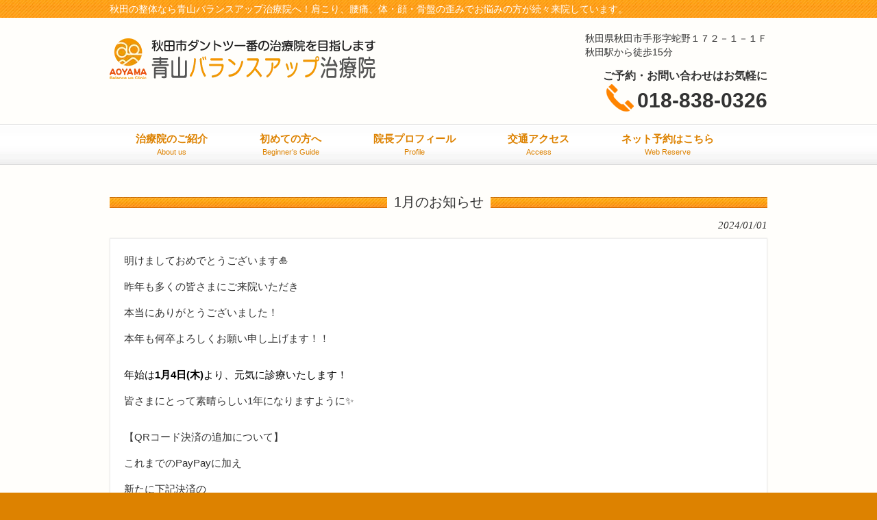

--- FILE ---
content_type: text/html; charset=UTF-8
request_url: https://a-balanceup.com/info/1%E6%9C%88%E3%81%AE%E3%81%8A%E7%9F%A5%E3%82%89%E3%81%9B-2/
body_size: 12016
content:
<!DOCTYPE html><html dir="ltr" lang="ja" prefix="og: https://ogp.me/ns#"><head><meta charset="UTF-8"><meta name="viewport" content="width=device-width, initial-scale=1"><link rel="profile" href="http://gmpg.org/xfn/11"><link rel="stylesheet" href="https://a-balanceup.com/wp-content/cache/autoptimize/css/autoptimize_single_efae1beaca97cd2b833b82de138acd73.css?1755324360" type="text/css"/><link rel="pingback" href="https://a-balanceup.com/xmlrpc.php"><link rel="shortcut icon" href="https://a-balanceup.com/wp-content/themes/wm_aoyama-balanceup/favicon.ico"/> <!--[if lt IE 9]> <script src="https://a-balanceup.com/wp-content/themes/wm_aoyama-balanceup/js/html5.js"></script> <script src="https://a-balanceup.com/wp-content/themes/wm_aoyama-balanceup/js/css3-mediaqueries.js"></script> <![endif]--><title>1月のお知らせ | 秋田の整体なら青山バランスアップ治療院</title><meta name="description" content="明けましておめでとうございます🎍 昨年も多くの皆さまにご来院いただき 本当にありがとうございま"/><meta name="robots" content="max-snippet:-1, max-image-preview:large, max-video-preview:-1"/><meta name="author" content="青山 幸太"/><meta name="keywords" content="お知らせ"/><link rel="canonical" href="https://a-balanceup.com/info/1%e6%9c%88%e3%81%ae%e3%81%8a%e7%9f%a5%e3%82%89%e3%81%9b-2/"/><meta name="generator" content="All in One SEO (AIOSEO) 4.9.3"/><meta property="og:locale" content="ja_JP"/><meta property="og:site_name" content="秋田の青山バランスアップ治療院"/><meta property="og:type" content="article"/><meta property="og:title" content="1月のお知らせ | 秋田の整体なら青山バランスアップ治療院"/><meta property="og:description" content="明けましておめでとうございます🎍 昨年も多くの皆さまにご来院いただき 本当にありがとうございま"/><meta property="og:url" content="https://a-balanceup.com/info/1%e6%9c%88%e3%81%ae%e3%81%8a%e7%9f%a5%e3%82%89%e3%81%9b-2/"/><meta property="og:image" content="https://a-balanceup.com/wp-content/uploads/2017/04/mainimage-1.jpg"/><meta property="og:image:secure_url" content="https://a-balanceup.com/wp-content/uploads/2017/04/mainimage-1.jpg"/><meta property="og:image:width" content="960"/><meta property="og:image:height" content="350"/><meta property="article:published_time" content="2023-12-31T22:00:00+00:00"/><meta property="article:modified_time" content="2023-12-27T03:22:53+00:00"/><meta name="twitter:card" content="summary"/><meta name="twitter:title" content="1月のお知らせ | 秋田の整体なら青山バランスアップ治療院"/><meta name="twitter:description" content="明けましておめでとうございます🎍 昨年も多くの皆さまにご来院いただき 本当にありがとうございま"/><meta name="twitter:image" content="https://a-balanceup.com/wp-content/uploads/2017/04/mainimage-1.jpg"/> <style id='wp-img-auto-sizes-contain-inline-css' type='text/css'>img:is([sizes=auto i],[sizes^="auto," i]){contain-intrinsic-size:3000px 1500px}</style><style id='wp-block-library-inline-css' type='text/css'>:root{--wp-block-synced-color:#7a00df;--wp-block-synced-color--rgb:122 , 0 , 223;--wp-bound-block-color:var(--wp-block-synced-color);--wp-editor-canvas-background:#ddd;--wp-admin-theme-color:#007cba;--wp-admin-theme-color--rgb:0 , 124 , 186;--wp-admin-theme-color-darker-10:#006ba1;--wp-admin-theme-color-darker-10--rgb:0 , 107 , 160.5;--wp-admin-theme-color-darker-20:#005a87;--wp-admin-theme-color-darker-20--rgb:0 , 90 , 135;--wp-admin-border-width-focus:2px}@media (min-resolution:192dpi){:root{--wp-admin-border-width-focus:1.5px}}.wp-element-button{cursor:pointer}:root .has-very-light-gray-background-color{background-color:#eee}:root .has-very-dark-gray-background-color{background-color:#313131}:root .has-very-light-gray-color{color:#eee}:root .has-very-dark-gray-color{color:#313131}:root .has-vivid-green-cyan-to-vivid-cyan-blue-gradient-background{background:linear-gradient(135deg,#00d084,#0693e3)}:root .has-purple-crush-gradient-background{background:linear-gradient(135deg,#34e2e4,#4721fb 50%,#ab1dfe)}:root .has-hazy-dawn-gradient-background{background:linear-gradient(135deg,#faaca8,#dad0ec)}:root .has-subdued-olive-gradient-background{background:linear-gradient(135deg,#fafae1,#67a671)}:root .has-atomic-cream-gradient-background{background:linear-gradient(135deg,#fdd79a,#004a59)}:root .has-nightshade-gradient-background{background:linear-gradient(135deg,#330968,#31cdcf)}:root .has-midnight-gradient-background{background:linear-gradient(135deg,#020381,#2874fc)}:root{--wp--preset--font-size--normal:16px;--wp--preset--font-size--huge:42px}.has-regular-font-size{font-size:1em}.has-larger-font-size{font-size:2.625em}.has-normal-font-size{font-size:var(--wp--preset--font-size--normal)}.has-huge-font-size{font-size:var(--wp--preset--font-size--huge)}.has-text-align-center{text-align:center}.has-text-align-left{text-align:left}.has-text-align-right{text-align:right}.has-fit-text{white-space:nowrap!important}#end-resizable-editor-section{display:none}.aligncenter{clear:both}.items-justified-left{justify-content:flex-start}.items-justified-center{justify-content:center}.items-justified-right{justify-content:flex-end}.items-justified-space-between{justify-content:space-between}.screen-reader-text{border:0;clip-path:inset(50%);height:1px;margin:-1px;overflow:hidden;padding:0;position:absolute;width:1px;word-wrap:normal!important}.screen-reader-text:focus{background-color:#ddd;clip-path:none;color:#444;display:block;font-size:1em;height:auto;left:5px;line-height:normal;padding:15px 23px 14px;text-decoration:none;top:5px;width:auto;z-index:100000}html :where(.has-border-color){border-style:solid}html :where([style*=border-top-color]){border-top-style:solid}html :where([style*=border-right-color]){border-right-style:solid}html :where([style*=border-bottom-color]){border-bottom-style:solid}html :where([style*=border-left-color]){border-left-style:solid}html :where([style*=border-width]){border-style:solid}html :where([style*=border-top-width]){border-top-style:solid}html :where([style*=border-right-width]){border-right-style:solid}html :where([style*=border-bottom-width]){border-bottom-style:solid}html :where([style*=border-left-width]){border-left-style:solid}html :where(img[class*=wp-image-]){height:auto;max-width:100%}:where(figure){margin:0 0 1em}html :where(.is-position-sticky){--wp-admin--admin-bar--position-offset:var(--wp-admin--admin-bar--height,0)}@media screen and (max-width:600px){html :where(.is-position-sticky){--wp-admin--admin-bar--position-offset:0}}</style><style id='wp-block-paragraph-inline-css' type='text/css'>.is-small-text{font-size:.875em}.is-regular-text{font-size:1em}.is-large-text{font-size:2.25em}.is-larger-text{font-size:3em}.has-drop-cap:not(:focus):first-letter{float:left;font-size:8.4em;font-style:normal;font-weight:100;line-height:.68;margin:.05em .1em 0 0;text-transform:uppercase}body.rtl .has-drop-cap:not(:focus):first-letter{float:none;margin-left:.1em}p.has-drop-cap.has-background{overflow:hidden}:root :where(p.has-background){padding:1.25em 2.375em}:where(p.has-text-color:not(.has-link-color)) a{color:inherit}p.has-text-align-left[style*="writing-mode:vertical-lr"],p.has-text-align-right[style*="writing-mode:vertical-rl"]{rotate:180deg}</style><style id='global-styles-inline-css' type='text/css'>:root{--wp--preset--aspect-ratio--square:1;--wp--preset--aspect-ratio--4-3: 4/3;--wp--preset--aspect-ratio--3-4: 3/4;--wp--preset--aspect-ratio--3-2: 3/2;--wp--preset--aspect-ratio--2-3: 2/3;--wp--preset--aspect-ratio--16-9: 16/9;--wp--preset--aspect-ratio--9-16: 9/16;--wp--preset--color--black:#000;--wp--preset--color--cyan-bluish-gray:#abb8c3;--wp--preset--color--white:#fff;--wp--preset--color--pale-pink:#f78da7;--wp--preset--color--vivid-red:#cf2e2e;--wp--preset--color--luminous-vivid-orange:#ff6900;--wp--preset--color--luminous-vivid-amber:#fcb900;--wp--preset--color--light-green-cyan:#7bdcb5;--wp--preset--color--vivid-green-cyan:#00d084;--wp--preset--color--pale-cyan-blue:#8ed1fc;--wp--preset--color--vivid-cyan-blue:#0693e3;--wp--preset--color--vivid-purple:#9b51e0;--wp--preset--gradient--vivid-cyan-blue-to-vivid-purple:linear-gradient(135deg,#0693e3 0%,#9b51e0 100%);--wp--preset--gradient--light-green-cyan-to-vivid-green-cyan:linear-gradient(135deg,#7adcb4 0%,#00d082 100%);--wp--preset--gradient--luminous-vivid-amber-to-luminous-vivid-orange:linear-gradient(135deg,#fcb900 0%,#ff6900 100%);--wp--preset--gradient--luminous-vivid-orange-to-vivid-red:linear-gradient(135deg,#ff6900 0%,#cf2e2e 100%);--wp--preset--gradient--very-light-gray-to-cyan-bluish-gray:linear-gradient(135deg,#eee 0%,#a9b8c3 100%);--wp--preset--gradient--cool-to-warm-spectrum:linear-gradient(135deg,#4aeadc 0%,#9778d1 20%,#cf2aba 40%,#ee2c82 60%,#fb6962 80%,#fef84c 100%);--wp--preset--gradient--blush-light-purple:linear-gradient(135deg,#ffceec 0%,#9896f0 100%);--wp--preset--gradient--blush-bordeaux:linear-gradient(135deg,#fecda5 0%,#fe2d2d 50%,#6b003e 100%);--wp--preset--gradient--luminous-dusk:linear-gradient(135deg,#ffcb70 0%,#c751c0 50%,#4158d0 100%);--wp--preset--gradient--pale-ocean:linear-gradient(135deg,#fff5cb 0%,#b6e3d4 50%,#33a7b5 100%);--wp--preset--gradient--electric-grass:linear-gradient(135deg,#caf880 0%,#71ce7e 100%);--wp--preset--gradient--midnight:linear-gradient(135deg,#020381 0%,#2874fc 100%);--wp--preset--font-size--small:13px;--wp--preset--font-size--medium:20px;--wp--preset--font-size--large:36px;--wp--preset--font-size--x-large:42px;--wp--preset--spacing--20:.44rem;--wp--preset--spacing--30:.67rem;--wp--preset--spacing--40:1rem;--wp--preset--spacing--50:1.5rem;--wp--preset--spacing--60:2.25rem;--wp--preset--spacing--70:3.38rem;--wp--preset--spacing--80:5.06rem;--wp--preset--shadow--natural:6px 6px 9px rgba(0,0,0,.2);--wp--preset--shadow--deep:12px 12px 50px rgba(0,0,0,.4);--wp--preset--shadow--sharp:6px 6px 0 rgba(0,0,0,.2);--wp--preset--shadow--outlined:6px 6px 0 -3px #fff , 6px 6px #000;--wp--preset--shadow--crisp:6px 6px 0 #000}:where(.is-layout-flex){gap:.5em}:where(.is-layout-grid){gap:.5em}body .is-layout-flex{display:flex}.is-layout-flex{flex-wrap:wrap;align-items:center}.is-layout-flex > :is(*, div){margin:0}body .is-layout-grid{display:grid}.is-layout-grid > :is(*, div){margin:0}:where(.wp-block-columns.is-layout-flex){gap:2em}:where(.wp-block-columns.is-layout-grid){gap:2em}:where(.wp-block-post-template.is-layout-flex){gap:1.25em}:where(.wp-block-post-template.is-layout-grid){gap:1.25em}.has-black-color{color:var(--wp--preset--color--black)!important}.has-cyan-bluish-gray-color{color:var(--wp--preset--color--cyan-bluish-gray)!important}.has-white-color{color:var(--wp--preset--color--white)!important}.has-pale-pink-color{color:var(--wp--preset--color--pale-pink)!important}.has-vivid-red-color{color:var(--wp--preset--color--vivid-red)!important}.has-luminous-vivid-orange-color{color:var(--wp--preset--color--luminous-vivid-orange)!important}.has-luminous-vivid-amber-color{color:var(--wp--preset--color--luminous-vivid-amber)!important}.has-light-green-cyan-color{color:var(--wp--preset--color--light-green-cyan)!important}.has-vivid-green-cyan-color{color:var(--wp--preset--color--vivid-green-cyan)!important}.has-pale-cyan-blue-color{color:var(--wp--preset--color--pale-cyan-blue)!important}.has-vivid-cyan-blue-color{color:var(--wp--preset--color--vivid-cyan-blue)!important}.has-vivid-purple-color{color:var(--wp--preset--color--vivid-purple)!important}.has-black-background-color{background-color:var(--wp--preset--color--black)!important}.has-cyan-bluish-gray-background-color{background-color:var(--wp--preset--color--cyan-bluish-gray)!important}.has-white-background-color{background-color:var(--wp--preset--color--white)!important}.has-pale-pink-background-color{background-color:var(--wp--preset--color--pale-pink)!important}.has-vivid-red-background-color{background-color:var(--wp--preset--color--vivid-red)!important}.has-luminous-vivid-orange-background-color{background-color:var(--wp--preset--color--luminous-vivid-orange)!important}.has-luminous-vivid-amber-background-color{background-color:var(--wp--preset--color--luminous-vivid-amber)!important}.has-light-green-cyan-background-color{background-color:var(--wp--preset--color--light-green-cyan)!important}.has-vivid-green-cyan-background-color{background-color:var(--wp--preset--color--vivid-green-cyan)!important}.has-pale-cyan-blue-background-color{background-color:var(--wp--preset--color--pale-cyan-blue)!important}.has-vivid-cyan-blue-background-color{background-color:var(--wp--preset--color--vivid-cyan-blue)!important}.has-vivid-purple-background-color{background-color:var(--wp--preset--color--vivid-purple)!important}.has-black-border-color{border-color:var(--wp--preset--color--black)!important}.has-cyan-bluish-gray-border-color{border-color:var(--wp--preset--color--cyan-bluish-gray)!important}.has-white-border-color{border-color:var(--wp--preset--color--white)!important}.has-pale-pink-border-color{border-color:var(--wp--preset--color--pale-pink)!important}.has-vivid-red-border-color{border-color:var(--wp--preset--color--vivid-red)!important}.has-luminous-vivid-orange-border-color{border-color:var(--wp--preset--color--luminous-vivid-orange)!important}.has-luminous-vivid-amber-border-color{border-color:var(--wp--preset--color--luminous-vivid-amber)!important}.has-light-green-cyan-border-color{border-color:var(--wp--preset--color--light-green-cyan)!important}.has-vivid-green-cyan-border-color{border-color:var(--wp--preset--color--vivid-green-cyan)!important}.has-pale-cyan-blue-border-color{border-color:var(--wp--preset--color--pale-cyan-blue)!important}.has-vivid-cyan-blue-border-color{border-color:var(--wp--preset--color--vivid-cyan-blue)!important}.has-vivid-purple-border-color{border-color:var(--wp--preset--color--vivid-purple)!important}.has-vivid-cyan-blue-to-vivid-purple-gradient-background{background:var(--wp--preset--gradient--vivid-cyan-blue-to-vivid-purple)!important}.has-light-green-cyan-to-vivid-green-cyan-gradient-background{background:var(--wp--preset--gradient--light-green-cyan-to-vivid-green-cyan)!important}.has-luminous-vivid-amber-to-luminous-vivid-orange-gradient-background{background:var(--wp--preset--gradient--luminous-vivid-amber-to-luminous-vivid-orange)!important}.has-luminous-vivid-orange-to-vivid-red-gradient-background{background:var(--wp--preset--gradient--luminous-vivid-orange-to-vivid-red)!important}.has-very-light-gray-to-cyan-bluish-gray-gradient-background{background:var(--wp--preset--gradient--very-light-gray-to-cyan-bluish-gray)!important}.has-cool-to-warm-spectrum-gradient-background{background:var(--wp--preset--gradient--cool-to-warm-spectrum)!important}.has-blush-light-purple-gradient-background{background:var(--wp--preset--gradient--blush-light-purple)!important}.has-blush-bordeaux-gradient-background{background:var(--wp--preset--gradient--blush-bordeaux)!important}.has-luminous-dusk-gradient-background{background:var(--wp--preset--gradient--luminous-dusk)!important}.has-pale-ocean-gradient-background{background:var(--wp--preset--gradient--pale-ocean)!important}.has-electric-grass-gradient-background{background:var(--wp--preset--gradient--electric-grass)!important}.has-midnight-gradient-background{background:var(--wp--preset--gradient--midnight)!important}.has-small-font-size{font-size:var(--wp--preset--font-size--small)!important}.has-medium-font-size{font-size:var(--wp--preset--font-size--medium)!important}.has-large-font-size{font-size:var(--wp--preset--font-size--large)!important}.has-x-large-font-size{font-size:var(--wp--preset--font-size--x-large)!important}</style><style id='core-block-supports-inline-css' type='text/css'>.wp-elements-8c013e7e1309d49241c16ce8e165685b a:where(:not(.wp-element-button)){color:var(--wp--preset--color--black)}</style><style id='classic-theme-styles-inline-css' type='text/css'>.wp-block-button__link{color:#fff;background-color:#32373c;border-radius:9999px;box-shadow:none;text-decoration:none;padding:calc(.667em + 2px) calc(1.333em + 2px);font-size:1.125em}.wp-block-file__button{background:#32373c;color:#fff;text-decoration:none}</style><link rel='stylesheet' id='liquid-block-speech-css' href='https://a-balanceup.com/wp-content/cache/autoptimize/css/A.autoptimize_single_b1c191916d9d604f0f5bdcb7e1d783d5.css,qver=6.9.pagespeed.cf.YSevBkY3On.css' type='text/css' media='all'/><style id='biz-cal-style-css' media='all'>#biz_calendar{max-width:250px;margin:auto;font-family:'ヒラギノ角ゴ Pro W3','Hiragino Kaku Gothic Pro','メイリオ',Meiryo,'ＭＳ Ｐゴシック',sans-serif}#biz_calendar p{margin:0;line-height:170%}#biz_calendar p span.boxholiday{background-color:#f63c9f;padding-left:25px;margin-right:10px}#biz_calendar p span.boxeventday{background-color:#64bdeb;padding-left:25px;margin-right:10px}#biz_calendar table.bizcal{margin:10px 0;width:100%;background-color:#fff;table-layout:fixed;border:1px #b5b5b6 solid;line-height:1.6;cursor:default;vertical-align:middle}#biz_calendar table.bizcal th{text-align:center;border-width:0;padding:2px;color:#000;background-color:#dedede}#biz_calendar table.bizcal th:first-child{color:red}#biz_calendar table.bizcal th:nth-last-of-type(1){color:#00f}#biz_calendar table.bizcal td{text-align:center;border-width:0;padding:2px;color:#000}#biz_calendar table.bizcal .calmonth{text-align:left;font-weight:700;padding:2px 7px;border:none}#biz_calendar table.bizcal .calbtn{border:none;cursor:pointer}#biz_calendar table.bizcal .holiday{background-color:#f63c9f;color:#fff}#biz_calendar table.bizcal .eventday{background-color:#64bdeb;color:#fff}#biz_calendar table.bizcal .eventday a{color:#fff}#biz_calendar table.bizcal .today{font-weight:700;text-decoration:underline;color:#000}#biz_calendar table.bizcal .today a{font-weight:700;color:#000}#biz_calendar table.bizcal img{vertical-align:middle;box-shadow:none;margin:0}#biz_calendar table.bizcal .down-img{text-align:right}#biz_calendar table.bizcal .today-img{text-align:center}#biz_calendar table.bizcal .up-img{text-align:left}</style><link rel='stylesheet' id='wp-pagenavi-css' href='https://a-balanceup.com/wp-content/cache/autoptimize/css/autoptimize_single_73d29ecb3ae4eb2b78712fab3a46d32d.css?ver=2.70' type='text/css' media='all'/><style type="text/css">.liquid-speech-balloon-00 .liquid-speech-balloon-avatar{background-image:url(https://a-balanceup.com/wp-content/uploads/2023/05/received_288236666860881-scaled.webp)}.liquid-speech-balloon-01 .liquid-speech-balloon-avatar{background-image:url(https://a-balanceup.com/wp-content/uploads/2023/05/received_6141257019253394-scaled.webp)}.liquid-speech-balloon-00 .liquid-speech-balloon-avatar::after{content:"青山先生"}.liquid-speech-balloon-01 .liquid-speech-balloon-avatar::after{content:"ククリちゃん"}</style><script type="application/ld+json" class="aioseo-schema">{"@context":"https:\/\/schema.org","@graph":[{"@type":"Article","@id":"https:\/\/a-balanceup.com\/info\/1%e6%9c%88%e3%81%ae%e3%81%8a%e7%9f%a5%e3%82%89%e3%81%9b-2\/#article","name":"1\u6708\u306e\u304a\u77e5\u3089\u305b | \u79cb\u7530\u306e\u6574\u4f53\u306a\u3089\u9752\u5c71\u30d0\u30e9\u30f3\u30b9\u30a2\u30c3\u30d7\u6cbb\u7642\u9662","headline":"1\u6708\u306e\u304a\u77e5\u3089\u305b","author":{"@id":"https:\/\/a-balanceup.com\/author\/harikyuaoyama\/#author"},"publisher":{"@id":"https:\/\/a-balanceup.com\/#organization"},"datePublished":"2024-01-01T07:00:00+09:00","dateModified":"2023-12-27T12:22:53+09:00","inLanguage":"ja","mainEntityOfPage":{"@id":"https:\/\/a-balanceup.com\/info\/1%e6%9c%88%e3%81%ae%e3%81%8a%e7%9f%a5%e3%82%89%e3%81%9b-2\/#webpage"},"isPartOf":{"@id":"https:\/\/a-balanceup.com\/info\/1%e6%9c%88%e3%81%ae%e3%81%8a%e7%9f%a5%e3%82%89%e3%81%9b-2\/#webpage"},"articleSection":"\u304a\u77e5\u3089\u305b"},{"@type":"BreadcrumbList","@id":"https:\/\/a-balanceup.com\/info\/1%e6%9c%88%e3%81%ae%e3%81%8a%e7%9f%a5%e3%82%89%e3%81%9b-2\/#breadcrumblist","itemListElement":[{"@type":"ListItem","@id":"https:\/\/a-balanceup.com#listItem","position":1,"name":"\u30db\u30fc\u30e0","item":"https:\/\/a-balanceup.com","nextItem":{"@type":"ListItem","@id":"https:\/\/a-balanceup.com\/category\/info\/#listItem","name":"\u304a\u77e5\u3089\u305b"}},{"@type":"ListItem","@id":"https:\/\/a-balanceup.com\/category\/info\/#listItem","position":2,"name":"\u304a\u77e5\u3089\u305b","item":"https:\/\/a-balanceup.com\/category\/info\/","nextItem":{"@type":"ListItem","@id":"https:\/\/a-balanceup.com\/info\/1%e6%9c%88%e3%81%ae%e3%81%8a%e7%9f%a5%e3%82%89%e3%81%9b-2\/#listItem","name":"1\u6708\u306e\u304a\u77e5\u3089\u305b"},"previousItem":{"@type":"ListItem","@id":"https:\/\/a-balanceup.com#listItem","name":"\u30db\u30fc\u30e0"}},{"@type":"ListItem","@id":"https:\/\/a-balanceup.com\/info\/1%e6%9c%88%e3%81%ae%e3%81%8a%e7%9f%a5%e3%82%89%e3%81%9b-2\/#listItem","position":3,"name":"1\u6708\u306e\u304a\u77e5\u3089\u305b","previousItem":{"@type":"ListItem","@id":"https:\/\/a-balanceup.com\/category\/info\/#listItem","name":"\u304a\u77e5\u3089\u305b"}}]},{"@type":"Organization","@id":"https:\/\/a-balanceup.com\/#organization","name":"\u79cb\u7530\u306e\u6574\u4f53\u306a\u3089\u9752\u5c71\u30d0\u30e9\u30f3\u30b9\u30a2\u30c3\u30d7\u6cbb\u7642\u9662","description":"\u79cb\u7530\u306e\u6574\u4f53\u306a\u3089\u9752\u5c71\u30d0\u30e9\u30f3\u30b9\u30a2\u30c3\u30d7\u6cbb\u7642\u9662\u3078\uff01\u80a9\u3053\u308a\u3001\u8170\u75db\u3001\u4f53\u30fb\u9854\u30fb\u9aa8\u76e4\u306e\u6b6a\u307f\u3067\u304a\u60a9\u307f\u306e\u65b9\u304c\u7d9a\u3005\u6765\u9662\u3057\u3066\u3044\u307e\u3059\u3002","url":"https:\/\/a-balanceup.com\/","telephone":"+81188380326"},{"@type":"Person","@id":"https:\/\/a-balanceup.com\/author\/harikyuaoyama\/#author","url":"https:\/\/a-balanceup.com\/author\/harikyuaoyama\/","name":"\u9752\u5c71 \u5e78\u592a","image":{"@type":"ImageObject","@id":"https:\/\/a-balanceup.com\/info\/1%e6%9c%88%e3%81%ae%e3%81%8a%e7%9f%a5%e3%82%89%e3%81%9b-2\/#authorImage","url":"https:\/\/secure.gravatar.com\/avatar\/77711c65234cda9f9817b7e5d8210cf4cfbfd6e18f204af28f1d26f4a3aa80e2?s=96&d=mm&r=g","width":96,"height":96,"caption":"\u9752\u5c71 \u5e78\u592a"}},{"@type":"WebPage","@id":"https:\/\/a-balanceup.com\/info\/1%e6%9c%88%e3%81%ae%e3%81%8a%e7%9f%a5%e3%82%89%e3%81%9b-2\/#webpage","url":"https:\/\/a-balanceup.com\/info\/1%e6%9c%88%e3%81%ae%e3%81%8a%e7%9f%a5%e3%82%89%e3%81%9b-2\/","name":"1\u6708\u306e\u304a\u77e5\u3089\u305b | \u79cb\u7530\u306e\u6574\u4f53\u306a\u3089\u9752\u5c71\u30d0\u30e9\u30f3\u30b9\u30a2\u30c3\u30d7\u6cbb\u7642\u9662","description":"\u660e\u3051\u307e\u3057\u3066\u304a\u3081\u3067\u3068\u3046\u3054\u3056\u3044\u307e\u3059\ud83c\udf8d \u6628\u5e74\u3082\u591a\u304f\u306e\u7686\u3055\u307e\u306b\u3054\u6765\u9662\u3044\u305f\u3060\u304d \u672c\u5f53\u306b\u3042\u308a\u304c\u3068\u3046\u3054\u3056\u3044\u307e","inLanguage":"ja","isPartOf":{"@id":"https:\/\/a-balanceup.com\/#website"},"breadcrumb":{"@id":"https:\/\/a-balanceup.com\/info\/1%e6%9c%88%e3%81%ae%e3%81%8a%e7%9f%a5%e3%82%89%e3%81%9b-2\/#breadcrumblist"},"author":{"@id":"https:\/\/a-balanceup.com\/author\/harikyuaoyama\/#author"},"creator":{"@id":"https:\/\/a-balanceup.com\/author\/harikyuaoyama\/#author"},"datePublished":"2024-01-01T07:00:00+09:00","dateModified":"2023-12-27T12:22:53+09:00"},{"@type":"WebSite","@id":"https:\/\/a-balanceup.com\/#website","url":"https:\/\/a-balanceup.com\/","name":"\u79cb\u7530\u306e\u6574\u4f53\u306a\u3089\u9752\u5c71\u30d0\u30e9\u30f3\u30b9\u30a2\u30c3\u30d7\u6cbb\u7642\u9662","description":"\u79cb\u7530\u306e\u6574\u4f53\u306a\u3089\u9752\u5c71\u30d0\u30e9\u30f3\u30b9\u30a2\u30c3\u30d7\u6cbb\u7642\u9662\u3078\uff01\u80a9\u3053\u308a\u3001\u8170\u75db\u3001\u4f53\u30fb\u9854\u30fb\u9aa8\u76e4\u306e\u6b6a\u307f\u3067\u304a\u60a9\u307f\u306e\u65b9\u304c\u7d9a\u3005\u6765\u9662\u3057\u3066\u3044\u307e\u3059\u3002","inLanguage":"ja","publisher":{"@id":"https:\/\/a-balanceup.com\/#organization"}}]}</script> <link href='https://fonts.gstatic.com' crossorigin='anonymous' rel='preconnect'/><link rel="alternate" type="application/rss+xml" title="秋田の整体なら青山バランスアップ治療院 &raquo; 1月のお知らせ のコメントのフィード" href="https://a-balanceup.com/info/1%e6%9c%88%e3%81%ae%e3%81%8a%e7%9f%a5%e3%82%89%e3%81%9b-2/feed/"/><link rel="alternate" title="oEmbed (JSON)" type="application/json+oembed" href="https://a-balanceup.com/wp-json/oembed/1.0/embed?url=https%3A%2F%2Fa-balanceup.com%2Finfo%2F1%25e6%259c%2588%25e3%2581%25ae%25e3%2581%258a%25e7%259f%25a5%25e3%2582%2589%25e3%2581%259b-2%2F"/><link rel="alternate" title="oEmbed (XML)" type="text/xml+oembed" href="https://a-balanceup.com/wp-json/oembed/1.0/embed?url=https%3A%2F%2Fa-balanceup.com%2Finfo%2F1%25e6%259c%2588%25e3%2581%25ae%25e3%2581%258a%25e7%259f%25a5%25e3%2582%2589%25e3%2581%259b-2%2F&#038;format=xml"/> <script type="text/javascript" src="https://a-balanceup.com/wp-includes/js/jquery/jquery.min.js?ver=3.7.1" id="jquery-core-js"></script> <script type="text/javascript" src="https://a-balanceup.com/wp-includes/js/jquery/jquery-migrate.min.js?ver=3.4.1" id="jquery-migrate-js"></script> <script type="text/javascript" id="biz-cal-script-js-extra">var bizcalOptions={"holiday_title":"\u4f11\u8a3a\u65e5","wed":"on","temp_holidays":"","temp_weekdays":"2022-12-25\r\n2023-12-24\r\n2024-10-06\r\n2024-10-13\r\n2024-10-20\r\n2025-01-05\r\n2025-01-12\r\n2025-02-02\r\n2025-02-16\r\n2025-03-02\r\n2025-03-16\r\n2025-04-06\r\n2025-04-13\r\n2025-05-04\r\n2025-05-18\r\n2025-06-08\r\n2025-06-22\r\n2025-07-06\r\n2025-07-20\r\n2025-08-10\r\n2025-08-24\r\n2025-09-07\r\n2025-09-21\r\n2025-10-05\r\n2025-10-12\r\n2025-10-19\r\n2025-10-26\r\n2025-11-16\r\n2025-11-23\r\n2025-11-30\r\n2025-12-14\r\n2025-12-21\r\n2025-12-28\r\n2026-01-04\r\n2026-01-18\r\n2026-01-25","eventday_title":"\u81e8\u6642\u4f11\u8a3a\u65e5","eventday_url":"","eventdays":"2021-12-28\r\n2021-12-29\r\n2021-12-30\r\n2021-12-31\r\n2022-01-01\r\n2022-01-03\r\n2022-07-18\r\n2022-12-28\r\n2022-12-29\r\n2022-12-30\r\n2022-12-31\r\n2023-01-02\r\n2023-01-03\r\n2023-03-22\r\n2023-03-23\r\n2023-07-17\r\n2023-10-25\r\n2023-10-26\r\n2023-10-27\r\n2023-12-28\r\n2023-12-29\r\n2023-12-30\r\n2023-12-31\r\n2024-01-01\r\n2024-01-02\r\n2024-01-03\r\n2024-07-27\r\n2024-08-12\r\n2024-08-13\r\n2024-08-14\r\n2024-09-21\r\n2024-10-09\r\n2024-10-10\r\n2024-10-22\r\n2024-10-23\r\n2024-10-24\r\n2024-10-28\r\n2024-12-30\r\n2024-12-31\r\n2025-01-01\r\n2025-01-02\r\n2025-01-03\r\n2025-03-31\r\n2025-04-02\r\n2025-04-03\r\n2025-04-28\r\n2025-06-18\r\n2025-07-26\r\n2025-10-22\r\n2025-10-23\r\n2025-10-24\r\n2025-10-29\r\n2025-10-30\r\n2025-11-12\r\n2025-11-13\r\n2025-11-14\r\n2025-12-08\r\n2025-12-30\r\n2025-12-31\r\n2026-01-01\r\n2026-01-02\r\n2026-01-03\r\n2026-01-11\r\n2026-02-08","month_limit":"\u6307\u5b9a","nextmonthlimit":"3","prevmonthlimit":"0","plugindir":"https://a-balanceup.com/wp-content/plugins/biz-calendar/","national_holiday":""};</script> <script type="text/javascript" src="https://a-balanceup.com/wp-content/plugins/biz-calendar/calendar.js?ver=2.2.0" id="biz-cal-script-js"></script> <link rel="https://api.w.org/" href="https://a-balanceup.com/wp-json/"/><link rel="alternate" title="JSON" type="application/json" href="https://a-balanceup.com/wp-json/wp/v2/posts/9957"/><link rel="EditURI" type="application/rsd+xml" title="RSD" href="https://a-balanceup.com/xmlrpc.php?rsd"/><link rel='shortlink' href='https://a-balanceup.com/?p=9957'/> <script src="https://a-balanceup.com/wp-content/themes/wm_aoyama-balanceup/js/script.js"></script> <script async src="https://www.googletagmanager.com/gtag/js?id=G-1YV99X6HL5"></script> <script>window.dataLayer=window.dataLayer||[];function gtag(){dataLayer.push(arguments);}gtag('js',new Date());gtag('config','G-1YV99X6HL5');gtag('config','UA-98408908-1');</script> </head><body><noscript><meta HTTP-EQUIV="refresh" content="0;url='https://a-balanceup.com/info/1%E6%9C%88%E3%81%AE%E3%81%8A%E7%9F%A5%E3%82%89%E3%81%9B-2/?PageSpeed=noscript'" /><style><!--table,div,span,font,p{display:none} --></style><div style="display:block">Please click <a href="https://a-balanceup.com/info/1%E6%9C%88%E3%81%AE%E3%81%8A%E7%9F%A5%E3%82%89%E3%81%9B-2/?PageSpeed=noscript">here</a> if you are not redirected within a few seconds.</div></noscript><div id="fixed_yoyaku"> <a href="https://a-balanceup.com/web_reserve/" class="reserv">ネットで予約</a> <a href="tel:018-838-0326" class="tel" onclick="ga('send', 'event', 'click', 'tel-tap','navi');">今すぐ電話</a></div><header id="header" role="banner"><div class="bg"><div class="inner"><h1>秋田の整体なら青山バランスアップ治療院へ！肩こり、腰痛、体・顔・骨盤の歪みでお悩みの方が続々来院しています。</h1></div></div><div class="inner"><h2><a href="https://a-balanceup.com/" title="秋田の整体なら青山バランスアップ治療院" rel="home"><noscript><img src="https://a-balanceup.com/wp-content/themes/wm_aoyama-balanceup/images/banners/logo.png" alt="秋田の整体なら青山バランスアップ治療院"></noscript><img class="lazyload" src='data:image/svg+xml,%3Csvg%20xmlns=%22http://www.w3.org/2000/svg%22%20viewBox=%220%200%20210%20140%22%3E%3C/svg%3E' data-src="https://a-balanceup.com/wp-content/themes/wm_aoyama-balanceup/images/banners/logo.png" alt="秋田の整体なら青山バランスアップ治療院"></a></h2><nav class="globNav-row"><div class="inner"> <span class="globNav-toggle"><noscript><img src="https://a-balanceup.com/wp-content/themes/wm_aoyama-balanceup/images/icon_navi_menu.png" width="30" height="33" alt="menu"/></noscript><img class="lazyload" src='data:image/svg+xml,%3Csvg%20xmlns=%22http://www.w3.org/2000/svg%22%20viewBox=%220%200%2030%2033%22%3E%3C/svg%3E' data-src="https://a-balanceup.com/wp-content/themes/wm_aoyama-balanceup/images/icon_navi_menu.png" width="30" height="33" alt="menu"/></span><ul class="globNav-inner"><li class="menu-item menu-item-type-post_type menu-item-object-page menu-item-has-children"><a href="https://a-balanceup.com/about/"><strong>治療院のご紹介</strong><span>About us</span></a><ul class="sub-menu"><li class="menu-item menu-item-type-post_type menu-item-object-page"><a href="https://a-balanceup.com/service/">料金とサービス内容</a></li><li class="menu-item menu-item-type-post_type menu-item-object-page"><a href="https://a-balanceup.com/body_distortion/">体の歪みケア 全身バランスアップ調整</a></li><li class="menu-item menu-item-type-post_type menu-item-object-page"><a href="https://a-balanceup.com/%e8%87%aa%e5%be%8b%e7%a5%9e%e7%b5%8c%e3%81%ae%e4%b8%8d%e8%aa%bf%e3%81%ab%e9%96%a2%e3%81%99%e3%82%8b%e6%96%bd%e8%a1%93/">自律神経の不調に関する施術について</a></li><li class="menu-item menu-item-type-post_type menu-item-object-page"><a href="https://a-balanceup.com/facial_distortion/">顔の歪みケア 小顔・顎矯正について</a></li><li class="menu-item menu-item-type-post_type menu-item-object-page"><a href="https://a-balanceup.com/%e9%a1%8e%e9%96%a2%e7%af%80%e3%80%81%e3%81%82%e3%81%94%e3%81%ae%e7%97%9b%e3%81%bf%e3%81%ab%e3%81%a4%e3%81%84%e3%81%a6/">顎関節の不調、あきらめていませんか？</a></li><li class="menu-item menu-item-type-post_type menu-item-object-page"><a href="https://a-balanceup.com/pelvic-distortion/">骨盤の歪みケア 美脚・骨盤矯正について</a></li><li class="menu-item menu-item-type-post_type menu-item-object-page"><a href="https://a-balanceup.com/interior/">院内の様子</a></li><li class="menu-item menu-item-type-post_type menu-item-object-page"><a href="https://a-balanceup.com/antivirus_x/">青山バランスアップ治療院の清潔対応</a></li></ul></li><li class="menu-item menu-item-type-post_type menu-item-object-page menu-item-has-children"><a href="https://a-balanceup.com/guide/"><strong>初めての方へ</strong><span>Beginner’s Guide</span></a><ul class="sub-menu"><li class="menu-item menu-item-type-post_type menu-item-object-page"><a href="https://a-balanceup.com/flow/">ご来院時の流れ</a></li><li class="menu-item menu-item-type-post_type menu-item-object-page"><a href="https://a-balanceup.com/treatment/">治療風景</a></li><li class="menu-item menu-item-type-post_type menu-item-object-page"><a href="https://a-balanceup.com/faq/">よくあるご質問</a></li></ul></li><li class="menu-item menu-item-type-post_type menu-item-object-page menu-item-has-children"><a href="https://a-balanceup.com/profile/"><strong>院長プロフィール</strong><span>Profile</span></a><ul class="sub-menu"><li class="menu-item menu-item-type-post_type menu-item-object-page"><a href="https://a-balanceup.com/story/">治療院ストーリー</a></li><li class="menu-item menu-item-type-post_type menu-item-object-page"><a href="https://a-balanceup.com/private/">青山バランスアップ治療院チャレンジ写真館</a></li></ul></li><li class="menu-item menu-item-type-post_type menu-item-object-page"><a href="https://a-balanceup.com/access/"><strong>交通アクセス</strong><span>Access</span></a></li><li class="menu-item menu-item-type-post_type menu-item-object-page"><a href="https://a-balanceup.com/web_reserve/"><strong>ネット予約はこちら</strong><span>Web Reserve</span></a></li></ul></div></nav><div class="hd_adress"><div class="inner"><p>秋田県秋田市手形字蛇野１７２－１－１Ｆ<br>秋田駅から徒歩15分</p><p class="yoyaku">ご予約・お問い合わせはお気軽に</p><p class="tel pc"><noscript><img src="https://a-balanceup.com/wp-content/themes/wm_aoyama-balanceup/images/phone.png" alt="Tel"/></noscript><img class="lazyload" src='data:image/svg+xml,%3Csvg%20xmlns=%22http://www.w3.org/2000/svg%22%20viewBox=%220%200%20210%20140%22%3E%3C/svg%3E' data-src="https://a-balanceup.com/wp-content/themes/wm_aoyama-balanceup/images/phone.png" alt="Tel"/>018-838-0326</p><p class="tel sp"><noscript><img src="https://a-balanceup.com/wp-content/themes/wm_aoyama-balanceup/images/phone.png" alt="Tel"/></noscript><img class="lazyload" src='data:image/svg+xml,%3Csvg%20xmlns=%22http://www.w3.org/2000/svg%22%20viewBox=%220%200%20210%20140%22%3E%3C/svg%3E' data-src="https://a-balanceup.com/wp-content/themes/wm_aoyama-balanceup/images/phone.png" alt="Tel"/><a href="tel:018-838-0326" onclick="ga('send', 'event', 'click', 'tel-tap','website');">018-838-0326<br> <span class="tap">タップして電話する</span></a></p><div class="info_tel_sp"> <a href="https://a-balanceup.com/web_reserve"><noscript><img src="https://a-balanceup.com/wp-content/themes/wm_aoyama-balanceup/images/bn_yoyaku.png" alt="Tel" width="290" height="50"/></noscript><img class="lazyload" src='data:image/svg+xml,%3Csvg%20xmlns=%22http://www.w3.org/2000/svg%22%20viewBox=%220%200%20290%2050%22%3E%3C/svg%3E' data-src="https://a-balanceup.com/wp-content/themes/wm_aoyama-balanceup/images/bn_yoyaku.png" alt="Tel" width="290" height="50"/></a></div></div></div></div></header><nav id="mainNav"><div class="inner"> <a class="menu" id="menu"><span>MENU</span></a><div class="panel"><ul class="main-menu"><li class="menu-item menu-item-type-post_type menu-item-object-page menu-item-has-children"><a href="https://a-balanceup.com/about/"><strong>治療院のご紹介</strong><span>About us</span></a><ul class="sub-menu"><li class="menu-item menu-item-type-post_type menu-item-object-page"><a href="https://a-balanceup.com/service/">料金とサービス内容</a></li><li class="menu-item menu-item-type-post_type menu-item-object-page"><a href="https://a-balanceup.com/body_distortion/">体の歪みケア 全身バランスアップ調整</a></li><li class="menu-item menu-item-type-post_type menu-item-object-page"><a href="https://a-balanceup.com/%e8%87%aa%e5%be%8b%e7%a5%9e%e7%b5%8c%e3%81%ae%e4%b8%8d%e8%aa%bf%e3%81%ab%e9%96%a2%e3%81%99%e3%82%8b%e6%96%bd%e8%a1%93/">自律神経の不調に関する施術について</a></li><li class="menu-item menu-item-type-post_type menu-item-object-page"><a href="https://a-balanceup.com/facial_distortion/">顔の歪みケア 小顔・顎矯正について</a></li><li class="menu-item menu-item-type-post_type menu-item-object-page"><a href="https://a-balanceup.com/%e9%a1%8e%e9%96%a2%e7%af%80%e3%80%81%e3%81%82%e3%81%94%e3%81%ae%e7%97%9b%e3%81%bf%e3%81%ab%e3%81%a4%e3%81%84%e3%81%a6/">顎関節の不調、あきらめていませんか？</a></li><li class="menu-item menu-item-type-post_type menu-item-object-page"><a href="https://a-balanceup.com/pelvic-distortion/">骨盤の歪みケア 美脚・骨盤矯正について</a></li><li class="menu-item menu-item-type-post_type menu-item-object-page"><a href="https://a-balanceup.com/interior/">院内の様子</a></li><li class="menu-item menu-item-type-post_type menu-item-object-page"><a href="https://a-balanceup.com/antivirus_x/">青山バランスアップ治療院の清潔対応</a></li></ul></li><li class="menu-item menu-item-type-post_type menu-item-object-page menu-item-has-children"><a href="https://a-balanceup.com/guide/"><strong>初めての方へ</strong><span>Beginner’s Guide</span></a><ul class="sub-menu"><li class="menu-item menu-item-type-post_type menu-item-object-page"><a href="https://a-balanceup.com/flow/">ご来院時の流れ</a></li><li class="menu-item menu-item-type-post_type menu-item-object-page"><a href="https://a-balanceup.com/treatment/">治療風景</a></li><li class="menu-item menu-item-type-post_type menu-item-object-page"><a href="https://a-balanceup.com/faq/">よくあるご質問</a></li></ul></li><li class="menu-item menu-item-type-post_type menu-item-object-page menu-item-has-children"><a href="https://a-balanceup.com/profile/"><strong>院長プロフィール</strong><span>Profile</span></a><ul class="sub-menu"><li class="menu-item menu-item-type-post_type menu-item-object-page"><a href="https://a-balanceup.com/story/">治療院ストーリー</a></li><li class="menu-item menu-item-type-post_type menu-item-object-page"><a href="https://a-balanceup.com/private/">青山バランスアップ治療院チャレンジ写真館</a></li></ul></li><li class="menu-item menu-item-type-post_type menu-item-object-page"><a href="https://a-balanceup.com/access/"><strong>交通アクセス</strong><span>Access</span></a></li><li class="menu-item menu-item-type-post_type menu-item-object-page"><a href="https://a-balanceup.com/web_reserve/"><strong>ネット予約はこちら</strong><span>Web Reserve</span></a></li></ul></div></div></nav><div id="wrapper"><div id="content"><section><article id="post-9957" class="content"><header><h2 class="title first"><span>1月のお知らせ</span></h2><p class="dateLabel"><time datetime="2024-01-01">2024/01/01</time></header><div class="postWrap"><div class="post"><p>明けましておめでとうございます&#x1f38d;</p><p>昨年も多くの皆さまにご来院いただき</p><p>本当にありがとうございました！</p><p>本年も何卒よろしくお願い申し上げます！！</p><p></p><p class="has-black-color has-text-color has-link-color wp-elements-8c013e7e1309d49241c16ce8e165685b">年始は<strong>1月4日(木)</strong>より、元気に診療いたします！</p><p>皆さまにとって素晴らしい1年になりますように&#x2728;</p><p></p><p>【QRコード決済の追加について】</p><p>これまでのPayPayに加え</p><p>新たに下記決済の</p><p>ご利用が可能になりました！！</p><p>・楽天ペイ</p><p>・ｄ払い</p><p>・au PAY</p><p>・メルペイ</p><p>・Alipay⁺</p><p>・Wechat Pay</p></div></div></article><div class="pagenav"> <span class="prev"><a href="https://a-balanceup.com/info/12%e6%9c%88%e3%81%ae%e3%81%8a%e7%9f%a5%e3%82%89%e3%81%9b-3/" rel="prev">&laquo; 前のページ</a></span> <span class="next"><a href="https://a-balanceup.com/info/2%e6%9c%88%e3%81%ae%e3%81%8a%e7%9f%a5%e3%82%89%e3%81%9b-3/" rel="next">次のページ &raquo;</a></span></div></section><div id="footInfo"><div class="leftBox"> <noscript><img src="https://a-balanceup.com/wp-content/themes/wm_aoyama-balanceup/images/banners/logo.png" alt="秋田の整体なら青山バランスアップ治療院"></noscript><img class="lazyload" src='data:image/svg+xml,%3Csvg%20xmlns=%22http://www.w3.org/2000/svg%22%20viewBox=%220%200%20210%20140%22%3E%3C/svg%3E' data-src="https://a-balanceup.com/wp-content/themes/wm_aoyama-balanceup/images/banners/logo.png" alt="秋田の整体なら青山バランスアップ治療院"> <noscript><img src="https://a-balanceup.com/wp-content/uploads/2025/12/table_time2026.png" alt="秋田の整体なら青山バランスアップ治療院の診療時間" class="table_time"/></noscript><img src='data:image/svg+xml,%3Csvg%20xmlns=%22http://www.w3.org/2000/svg%22%20viewBox=%220%200%20210%20140%22%3E%3C/svg%3E' data-src="https://a-balanceup.com/wp-content/uploads/2025/12/table_time2026.png" alt="秋田の整体なら青山バランスアップ治療院の診療時間" class="lazyload table_time"/><div class="hd_adress"><p class="yoyaku">ご予約・お問い合わせはお気軽に</p><p class="tel pc"><noscript><img src="https://a-balanceup.com/wp-content/themes/wm_aoyama-balanceup/images/phone.png" alt="Tel"/></noscript><img class="lazyload" src='data:image/svg+xml,%3Csvg%20xmlns=%22http://www.w3.org/2000/svg%22%20viewBox=%220%200%20210%20140%22%3E%3C/svg%3E' data-src="https://a-balanceup.com/wp-content/themes/wm_aoyama-balanceup/images/phone.png" alt="Tel"/>018-838-0326</p><p class="tel sp"><noscript><img src="https://a-balanceup.com/wp-content/themes/wm_aoyama-balanceup/images/phone.png" alt="Tel"/></noscript><img class="lazyload" src='data:image/svg+xml,%3Csvg%20xmlns=%22http://www.w3.org/2000/svg%22%20viewBox=%220%200%20210%20140%22%3E%3C/svg%3E' data-src="https://a-balanceup.com/wp-content/themes/wm_aoyama-balanceup/images/phone.png" alt="Tel"/><a href="tel:018-838-0326" onclick="ga('send', 'event', 'click', 'tel-tap','website');">018-838-0326<br> <span class="tap">タップして電話する</span></a></p><p>秋田県秋田市手形字蛇野１７２－１－１Ｆ<br>秋田駅から徒歩15分</p></div></div><div class="gmap"> <iframe src="https://www.google.com/maps/embed?pb=!1m18!1m12!1m3!1d3068.717257745283!2d140.13492131553255!3d39.723536479451845!2m3!1f0!2f0!3f0!3m2!1i1024!2i768!4f13.1!3m3!1m2!1s0x5f8fc29971c4b43d%3A0xfeb1241ec21b2abe!2z6Z2S5bGx44OQ44Op44Oz44K544Ki44OD44OX5rK755mC6Zmi!5e0!3m2!1sja!2sjp!4v1627983492481!5m2!1sja!2sjp" width="600" height="450" style="border:0;" allowfullscreen="" loading="lazy" title="map"></iframe></div></div></div></div><footer id="footer"><div class="inner"><div id="footerWrapper"><aside><div id="banners"><p class="banner"> <a href="https://a-balanceup.com/inquiry-2/"><noscript><img src="https://a-balanceup.com/wp-content/uploads/2025/08/banner1.png" alt="お問い合わせ"/></noscript><img class="lazyload" src='data:image/svg+xml,%3Csvg%20xmlns=%22http://www.w3.org/2000/svg%22%20viewBox=%220%200%20210%20140%22%3E%3C/svg%3E' data-src="https://a-balanceup.com/wp-content/uploads/2025/08/banner1.png" alt="お問い合わせ"/></a></p><p class="banner"> <a href="https://aoyama.blog/"><noscript><img src="https://a-balanceup.com/wp-content/uploads/2023/02/bn_blog.png" alt="ゆっくりするのは死んでからでいい 青山幸太魂の叫び"/></noscript><img class="lazyload" src='data:image/svg+xml,%3Csvg%20xmlns=%22http://www.w3.org/2000/svg%22%20viewBox=%220%200%20210%20140%22%3E%3C/svg%3E' data-src="https://a-balanceup.com/wp-content/uploads/2023/02/bn_blog.png" alt="ゆっくりするのは死んでからでいい 青山幸太魂の叫び"/></a></p><p class="banner"> <a href="https://www.instagram.com/shokudou.aoyama/"><noscript><img src="https://a-balanceup.com/wp-content/uploads/2022/12/bn_syokudou.png" alt="青山の1日1食記"/></noscript><img class="lazyload" src='data:image/svg+xml,%3Csvg%20xmlns=%22http://www.w3.org/2000/svg%22%20viewBox=%220%200%20210%20140%22%3E%3C/svg%3E' data-src="https://a-balanceup.com/wp-content/uploads/2022/12/bn_syokudou.png" alt="青山の1日1食記"/></a></p></div></aside><aside><div class="widgetWrap"><section class="widget"><div class="caseTitle"><h3 class="title"><span>教えて青山先生！！</span></h3><p><a href="https://a-balanceup.com/category/case/">一覧</a></div><div class="case"><p><a href="https://a-balanceup.com/case/%e9%a1%8e%e9%96%a2%e7%af%80%e7%97%87%e3%82%92%e6%b7%b1%e5%a0%80%e3%82%8a%ef%bc%81/" rel="bookmark" title="Permanent Link to 顎関節症を深堀り！"><span>顎関節症を深堀り！</span></a><p><a href="https://a-balanceup.com/case/%e7%a7%8b%e3%83%90%e3%83%86%e3%81%a7%e4%b8%8d%e7%9c%a0%e3%83%bb%e3%82%a4%e3%83%a9%e3%82%a4%e3%83%a9%e3%83%bb%e7%96%b2%e3%82%8c%e3%82%84%e3%81%99%e3%81%84%e5%85%a8%e9%83%a8%e8%87%aa%e5%be%8b/" rel="bookmark" title="Permanent Link to 秋バテで不眠・イライラ・疲れやすい…全部自律神経のせい？"><span>秋バテで不眠・イライラ・疲れやすい…全部自律神経のせい？</span></a><p><a href="https://a-balanceup.com/case/%e6%9c%9d%e3%81%8b%e3%82%89%e3%81%a0%e3%82%8b%e3%81%84%e5%a4%8f%e3%81%ae%e8%87%aa%e5%be%8b%e7%a5%9e%e7%b5%8c%e5%a4%b1%e8%aa%bf%e5%9e%8b%e3%83%90%e3%83%86%e3%81%a8%e3%81%af/" rel="bookmark" title="Permanent Link to 朝からだるい…夏の“自律神経失調型バテ”とは？"><span>朝からだるい…夏の“自律神経失調型バテ”とは？</span></a><p><a href="https://a-balanceup.com/case/11409/" rel="bookmark" title="Permanent Link to 歯ぎしり・食いしばりを深掘り！"><span>歯ぎしり・食いしばりを深掘り！</span></a><p><a href="https://a-balanceup.com/case/%e5%af%9d%e5%85%b7%e9%81%b8%e3%81%b3%e3%81%a7%e3%81%8a%e6%82%a9%e3%81%bf%e3%81%ae%e6%96%b9%e3%81%b8%ef%bc%81/" rel="bookmark" title="Permanent Link to 寝具選びでお悩みの方へ"><span>寝具選びでお悩みの方へ</span></a></div></section></div></aside><aside><div class="widgetWrap"><section class="widgetInfo"><div class="newsTitle"><h3 class="title"><span>お知らせ</span></h3><p><a href="https://a-balanceup.com/category/info/">一覧</a></div><div class="news"><p><a href="https://a-balanceup.com/info/1%e6%9c%88%e3%81%ae%e3%81%8a%e7%9f%a5%e3%82%89%e3%81%9b-4/" rel="bookmark" title="Permanent Link to 1月のお知らせ"><time datetime="2026-01-01">2026/1/1</time><span>1月のお知らせ</span></a><p><a href="https://a-balanceup.com/info/12%e6%9c%88%e3%81%ae%e3%81%8a%e7%9f%a5%e3%82%89%e3%81%9b-5/" rel="bookmark" title="Permanent Link to 12月のお知らせ"><time datetime="2025-12-01">2025/12/1</time><span>12月のお知らせ</span></a><p><a href="https://a-balanceup.com/info/11%e6%9c%88%e3%81%ae%e3%81%8a%e7%9f%a5%e3%82%89%e3%81%9b-5/" rel="bookmark" title="Permanent Link to 11月のお知らせ"><time datetime="2025-10-31">2025/10/31</time><span>11月のお知らせ</span></a><p><a href="https://a-balanceup.com/info/10%e6%9c%88%e3%81%ae%e3%81%8a%e7%9f%a5%e3%82%89%e3%81%9b-5/" rel="bookmark" title="Permanent Link to 10月のお知らせ"><time datetime="2025-10-01">2025/10/1</time><span>10月のお知らせ</span></a><p><a href="https://a-balanceup.com/info/9%e6%9c%88%e3%81%ae%e3%81%8a%e7%9f%a5%e3%82%89%e3%81%9b-3/" rel="bookmark" title="Permanent Link to 9月のお知らせ"><time datetime="2025-08-30">2025/8/30</time><span>9月のお知らせ</span></a></div></section></div></aside></div></div></footer><div id="footerNav"><div class="inner"><div id="footerNavWrapper"><aside><div class="widgetWrap"><section id="nav_menu-4" class="widget widget_nav_menu"><div class="menu-%e3%83%95%e3%83%83%e3%82%bf%e3%83%bc%e5%b7%a6-container"><ul id="menu-%e3%83%95%e3%83%83%e3%82%bf%e3%83%bc%e5%b7%a6" class="menu"><li id="menu-item-2549" class="menu-item menu-item-type-post_type menu-item-object-page menu-item-has-children menu-item-2549"><a href="https://a-balanceup.com/about/">治療院のご紹介</a><ul class="sub-menu"><li id="menu-item-2546" class="menu-item menu-item-type-post_type menu-item-object-page menu-item-2546"><a href="https://a-balanceup.com/service/">料金とサービス内容</a></li><li id="menu-item-2548" class="menu-item menu-item-type-post_type menu-item-object-page menu-item-2548"><a href="https://a-balanceup.com/interior/">院内の様子</a></li><li id="menu-item-2547" class="menu-item menu-item-type-post_type menu-item-object-page menu-item-2547"><a href="https://a-balanceup.com/body_distortion/">体の歪みケア 全身バランスアップ調整</a></li><li id="menu-item-5990" class="menu-item menu-item-type-post_type menu-item-object-page menu-item-5990"><a href="https://a-balanceup.com/antivirus_x/">青山バランスアップ治療院の清潔対応</a></li></ul></li><li id="menu-item-2525" class="menu-item menu-item-type-post_type menu-item-object-page menu-item-has-children menu-item-2525"><a href="https://a-balanceup.com/guide/">初めての方へ</a><ul class="sub-menu"><li id="menu-item-2550" class="menu-item menu-item-type-post_type menu-item-object-page menu-item-2550"><a href="https://a-balanceup.com/flow/">ご来院時の流れ</a></li><li id="menu-item-2524" class="menu-item menu-item-type-post_type menu-item-object-page menu-item-2524"><a href="https://a-balanceup.com/faq/">よくあるご質問</a></li><li id="menu-item-2523" class="menu-item menu-item-type-post_type menu-item-object-page menu-item-2523"><a href="https://a-balanceup.com/treatment/">治療風景</a></li></ul></li></ul></div></section></div></aside><aside><div class="widgetWrap"><section id="nav_menu-5" class="widget widget_nav_menu"><div class="menu-%e3%83%95%e3%83%83%e3%82%bf%e3%83%bc%e4%b8%ad%e5%a4%ae-container"><ul id="menu-%e3%83%95%e3%83%83%e3%82%bf%e3%83%bc%e4%b8%ad%e5%a4%ae" class="menu"><li id="menu-item-2528" class="menu-item menu-item-type-post_type menu-item-object-page menu-item-has-children menu-item-2528"><a href="https://a-balanceup.com/profile/">院長プロフィール</a><ul class="sub-menu"><li id="menu-item-2527" class="menu-item menu-item-type-post_type menu-item-object-page menu-item-2527"><a href="https://a-balanceup.com/story/">治療院ストーリー</a></li><li id="menu-item-2526" class="menu-item menu-item-type-post_type menu-item-object-page menu-item-2526"><a href="https://a-balanceup.com/private/">青山バランスアップ治療院チャレンジ写真館</a></li></ul></li><li id="menu-item-2551" class="menu-item menu-item-type-post_type menu-item-object-page menu-item-2551"><a href="https://a-balanceup.com/access/">交通アクセス</a></li><li id="menu-item-11980" class="menu-item menu-item-type-post_type menu-item-object-page menu-item-11980"><a href="https://a-balanceup.com/web_reserve/">ネット予約はこちら</a></li><li id="menu-item-2552" class="menu-item menu-item-type-post_type menu-item-object-page menu-item-2552"><a href="https://a-balanceup.com/inquiry-2/">お問い合わせ</a></li></ul></div></section></div></aside><aside></aside></div></div></div><p id="copyright">Copyright &copy; 2026 <a href="https://a-balanceup.com/" title="秋田の整体なら青山バランスアップ治療院" rel="home">秋田の整体なら青山バランスアップ治療院 </a> All rights Reserved.</p> <script src="https://ajax.googleapis.com/ajax/libs/jquery/3.3.1/jquery.min.js"></script> <script src="https://a-balanceup.com/wp-content/themes/wm_aoyama-balanceup/js/script.js"></script> <script src="https://apis.google.com/js/platform.js" async defer>{lang: 'ja'}</script> <script>$(document).ready(function(){$("#back-top").hide();$(function(){$(window).scroll(function(){if($(this).scrollTop()>100){$('#back-top').fadeIn();}else{$('#back-top').fadeOut();}});$('#back-top a').click(function(){$('body,html').animate({scrollTop:0},600);return false;});});});</script> <script>$(function(){$(".globNav-toggle").on("click",function(){$(this).next().slideToggle();});});</script> <script>function embedYouTube(){var youtube=document.getElementsByClassName('youtube');for(var i=0;i<youtube.length;i++){youtube[i].addEventListener('click',function(){video='<iframe src="'+this.getAttribute('data-video')+'" frameborder="0" width="480" height="270"></iframe>';this.outerHTML=video;});}}embedYouTube();</script> <script type="speculationrules">{"prefetch":[{"source":"document","where":{"and":[{"href_matches":"/*"},{"not":{"href_matches":["/wp-*.php","/wp-admin/*","/wp-content/uploads/*","/wp-content/*","/wp-content/plugins/*","/wp-content/themes/wm_aoyama-balanceup/*","/*\\?(.+)"]}},{"not":{"selector_matches":"a[rel~=\"nofollow\"]"}},{"not":{"selector_matches":".no-prefetch, .no-prefetch a"}}]},"eagerness":"conservative"}]}</script> <noscript><style>.lazyload{display:none}</style></noscript><script data-noptimize="1">window.lazySizesConfig=window.lazySizesConfig||{};window.lazySizesConfig.loadMode=1;</script><script async data-noptimize="1" src='https://a-balanceup.com/wp-content/plugins/autoptimize/classes/external/js/lazysizes.min.js?ao_version=3.1.14'></script><p id="back-top"> <a href="#top"><span><noscript><img src="https://a-balanceup.com/wp-content/themes/wm_aoyama-balanceup/images/icon_toTop.png" width="45px" height="45px" alt="ページトップへ戻る"/></noscript><img class="lazyload" src='data:image/svg+xml,%3Csvg%20xmlns=%22http://www.w3.org/2000/svg%22%20viewBox=%220%200%2045%2045%22%3E%3C/svg%3E' data-src="https://a-balanceup.com/wp-content/themes/wm_aoyama-balanceup/images/icon_toTop.png" width="45px" height="45px" alt="ページトップへ戻る"/></span></a></p></body></html>

--- FILE ---
content_type: text/css
request_url: https://a-balanceup.com/wp-content/cache/autoptimize/css/autoptimize_single_efae1beaca97cd2b833b82de138acd73.css?1755324360
body_size: 9220
content:
@charset "utf-8";html,body,div,span,applet,object,iframe,h1,h2,h3,h4,h5,h6,p,blockquote,pre,a,abbr,acronym,address,big,cite,code,del,dfn,em,font,ins,kbd,q,s,samp,small,strike,strong,sub,sup,tt,var,dl,dt,dd,ol,ul,li,fieldset,form,label,legend,table,caption,tbody,tfoot,thead,tr,th,td{border:0;font-family:inherit;font-size:100%;font-style:inherit;font-weight:inherit;margin:0;outline:0;padding:0;vertical-align:baseline}:focus{outline:0}ol,ul{list-style:none}table{border-collapse:separate;border-spacing:0}caption,th,td{font-weight:400;text-align:left}blockquote:before,blockquote:after,q:before,q:after{content:""}blockquote,q{quotes:"" ""}a img{border:0}article,aside,details,figcaption,figure,footer,header,hgroup,menu,nav,section{display:block}body{font:96%/1.5 "Lucida Sans Unicode","Lucida Grande",Arial,"ヒラギノ角ゴ Pro W3","Hiragino Kaku Gothic Pro","ＭＳ Ｐゴシック",sans-serif;color:#333;background:#fffefb;-webkit-text-size-adjust:none}html{background:#dd8200}.clear_l{clear:left}.p_t20{padding-top:20px}.p_b10{padding-bottom:10px}.ssba-wrap{margin-top:30px}#fixed_yoyaku{display:none}a{margin:0;padding:0;text-decoration:none;outline:0;vertical-align:baseline;background:0 0;font-size:100%;color:#ff8400}a:hover,a:active{-webkit-transition:opacity 1s;-moz-transition:opacity 1s;-o-transition:opacity 1s;outline:none;transition:.1s;opacity:.7}.cssRoll{opacity:1;transition:.3s}.cssRoll:hover{opacity:.7;transition:.1s}p.btn{text-align:center;font-size:16px;margin:10px auto 20px auto;height:auto;width:40%}p.btn a{display:block;padding:10px 20px;background:#07632a;color:#fff;text-decoration:none}nav .panel:after,nav#mainNav:after,.newsTitle:after,.bg:after,.post:after,#footer:after{content:"";display:table;clear:both}nav .panel,nav#mainNav,.newsTitle,.bg,.post,#footer{zoom:1}input[type=text],textarea{vertical-align:middle;max-width:90%;line-height:30px;height:30px;padding:1px 5px;border:1px solid #d4d4d7;border-radius:3px;-webkit-border-radius:3px;-moz-border-radius:3px;font-size:100%;color:#555;background:#fcfcfc}textarea{height:auto;line-height:1.5}input[type=submit],input[type=reset],input[type=button]{padding:3px 10px;background:#ffa400;background:-moz-linear-gradient(top,#ffa400 0%,#ff8400 100%);background:-webkit-gradient(linear,left top,left bottom,color-stop(0%,#ffa400),color-stop(100%,#ff8400));background:-webkit-linear-gradient(top,#ffa400 0%,#ff8400 100%);background:-o-linear-gradient(top,#ffa400 0%,#ff8400 100%);background:-ms-linear-gradient(top,#ffa400 0%,#ff8400 100%);background:linear-gradient(to bottom,#ffa400 0%,#ff8400 100%);filter:progid:DXImageTransform.Microsoft.gradient(startColorstr='#ffa400',endColorstr='#ff8400',GradientType=0);border:0;border-radius:3px;-webkit-border-radius:3px;-moz-border-radius:3px;line-height:1.5;font-size:100%;color:#fff}input[type=submit]:hover,input[type=reset]:hover,input[type=button]:hover{background:#ffa400;background:-moz-linear-gradient(top,#ff8400 0%,#ffa400 100%);background:-webkit-gradient(linear,left top,left bottom,color-stop(0%,#ff8400),color-stop(100%,#ffa400));background:-webkit-linear-gradient(top,#ff8400 0%,#ffa400 100%);background:-o-linear-gradient(top,#ff8400 0%,#ffa400 100%);background:-ms-linear-gradient(top,#ff8400 0%,#ffa400 100%);background:linear-gradient(to bottom,#ff8400 0%,#ffa400 100%);filter:progid:DXImageTransform.Microsoft.gradient(startColorstr='#ff8400',endColorstr='#ffa400',GradientType=0);cursor:pointer}*:first-child+html input[type=submit]{padding:3px}.sp{display:none}#wrapper,.inner{margin:0 auto;width:960px}#header{overflow:hidden}#content{width:100%;padding:30px 0}#sidebar{float:right;width:225px;padding:30px 0}#footer{clear:both;padding-top:20px;background:#f4f4f4;border-top:1px solid #e2e2e2}#footerNav{clear:both;padding:20px 0;background:#dd8200;overflow:hidden}#header .bg{background:#dd8200 url(//a-balanceup.com/wp-content/themes/wm_aoyama-balanceup/images/bg.png) repeat-x 0 50%}#header h1,#header p{float:left;padding:3px 0;color:#fff;font-size:90%;font-weight:400}#header p{float:right}#header h2{clear:both;float:left;padding:30px 0;color:#515151;font-size:160%;font-weight:700;width:300px}#header .hd_adress p{padding-top:20px;float:right;color:#333}#header .hd_adress p.tel{clear:right;font-size:30px;font-weight:700;height:55px;margin:0 auto;padding-top:0;text-align:right}#header .hd_adress p.tel img{padding-right:5px;vertical-align:text-bottom}#header .hd_adress p.yoyaku{padding:10px 0 0;clear:right;font-size:16px;font-weight:700}#header .hd_adress .info_tel_sp{display:none}#mainImg{clear:both;line-height:0;text-align:center;z-index:0;background:url(//a-balanceup.com/wp-content/themes/wm_aoyama-balanceup/images/bg.png) repeat-x}#mainImg .layerTransparent{background-color:rgba(255,255,255,.8)}#mainImg a:hover img{opacity:.9}.post{padding:20px;border:1px solid #eee;background:#fff;box-shadow:0 0 2px rgba(0,0,0,.1)}article.archive span{padding-left:10px}h2.title{clear:both;margin:40px 0 10px;padding:0;font-size:130%;background:url(//a-balanceup.com/wp-content/themes/wm_aoyama-balanceup/images/headingBg.png) repeat-x 0 50%;text-align:center}h2.first{margin-top:10px}h2.title span{margin:0 10px;padding:0 10px;background:#fffefb;display:inline-table}.dateLabel{margin:0 0 10px;text-align:right;font:italic 1em "Palatino Linotype","Book Antiqua",Palatino,serif}.em{font-size:130%;font-weight:700}#content strong{font-weight:700}.post p{padding-bottom:15px}.post ul{margin:0 0 10px 30px}.post ul li{margin-bottom:5px;padding-left:0;list-style:disc}.syojo ol,.post ol{margin:0 0 10px 30px}.syojo ol li,.post ol li{list-style:decimal}.post h1,.post h2,.post h3,.post h4,.post h5{clear:both}.post h5{text-align:left}.post p strong,.post li strong{font-weight:700}.post h1{margin:20px 0;padding:5px 10px;font-size:150%;color:#fff;border-radius:4px;background:#ff8400;box-shadow:0 0 3px rgba(0,0,0,.2)}.post h2{margin:20px 0 10px;padding:3px 5px;font-size:130%;font-weight:700;color:#dd8200;border-left:5px solid #dd8200;border-right:5px solid #dd8200;background:#ffddb9;text-align:center}.post h3{margin:20px 0 10px;font-size:120%;font-weight:400;color:#ff8400;border-bottom:1px solid #ff8400;padding-top:10px}.post h4{margin:20px 0 10px;font-weight:700;border-bottom:1px dashed #ff8400;padding-top:10px}.post blockquote{clear:both;padding:10px 0 10px 15px;margin:10px 0 25px 30px;border-left:5px solid #ccc}.post blockquote p{padding:5px 0}.post table{border:1px #ff8400 solid;border-collapse:collapse;border-spacing:0;margin:10px auto 20px auto}.post table th{padding:7px 10px 7px 5px;border:#ff8400 solid;border-width:0 0 1px 1px;font-weight:700;color:#fff;background:#ffa400}.post table td{padding:7px 5px;border:1px #ff8400 solid;border-width:0 0 1px 1px;background:#fff}.post dt{font-weight:700}.post dd{padding-bottom:10px}.post img{max-width:100%;height:auto}.post p img{padding-bottom:15px}.post p img.tel{padding-bottom:0}img.aligncenter{display:block;margin:5px auto}img.alignright,img.alignleft{padding:4px;margin:0 0 2px 7px;display:inline}img.alignleft{margin:0 7px 2px 0}.alignright{float:right}.alignleft{float:left}dd p{padding-bottom:15px}li p{padding-bottom:15px}.wp-caption{padding:5px;border:1px solid #ccc;margin-bottom:15px;text-align:center;overflow:hidden;max-width:100%;height:auto}.post .wp-caption p{text-align:center;padding-bottom:0}.post ul.square,.post ul.check{padding:.5em 0;list-style-type:none}.post ul.square li,.post ul.check li{position:relative;padding:.3em 0 .3em 2em;line-height:1.5;list-style:none;margin:0 0 5px}.post ul.check li:after,.post ul.check li:before{position:absolute;content:'';background:#fdd23e;top:7px;left:11px;height:18px;width:4px;border-radius:10px;transform:rotate(45deg)}.post ul.check li:after{top:14px;left:3px;height:10px;transform:rotate(-45deg)}.post ul.square li:before{position:absolute;content:'';top:.7em;left:.2em;width:12px;height:12px;border:2px solid rgba(255,132,0,.7)}.post .bg_yellow{display:inline-block;background:rgba(255,240,0,.7);line-height:1}.post ol.maru{counter-reset:number;list-style-type:none!important;padding:.5em;margin:1em 1em 1em 0}.post ol.maru li{list-style-type:none!important;position:relative;padding-left:30px;line-height:1.5em;padding:.5em .5em .5em 30px;font-weight:700}.post ol.maru li:before{position:absolute;counter-increment:number;content:counter(number);display:inline-block;background:#ffad54;color:222;font-family:'Avenir','Arial Black','Arial',sans-serif;font-weight:700;font-size:15px;border-radius:50%;left:0;width:25px;height:25px;line-height:25px;text-align:center;top:.5em}.center{text-align:center!important}.wp-block-gallery.has-nested-images figure.wp-block-image{flex-grow:0}.wp-block-gallery.has-nested-images figure.wp-block-image:not(:first-child){flex-grow:0}.wp-block-gallery.has-nested-images figure.wp-block-image:first-child:last-child{flex-grow:1}#footInfo{clear:both;border:5px solid #e5e5e5;padding:15px;margin:20px auto;background:#fff;overflow:hidden;text-align:center}#footInfo .leftBox{float:left;width:40%;padding:0 20px;margin:0 auto;text-align:center}#footInfo img{padding-bottom:10px;max-width:100%;height:auto}#footInfo img.table_time{width:100%;height:auto}#footInfo .hd_adress p.tel{font-size:30px;font-weight:700;margin-top:0;padding-top:0}#footInfo .hd_adress p.tel img{padding-right:5px;vertical-align:middle}#footInfo .hd_adress p.yoyaku{padding:10px 0 0;font-size:16px;font-weight:700}#footInfo .gmap,.post .gmap{position:relative;padding-bottom:40%;height:0;overflow:hidden}#footInfo .gmap iframe,#footInfo .gmap object,#footInfo .gmap embed,.post .gmap iframe,.post .gmap object,.post .gmap embed{position:absolute;top:0;left:0;width:100%;height:100%}.widgetWrap{margin:0 0 20px;padding:3px;border:1px solid #dd8200;background:url(//a-balanceup.com/wp-content/themes/wm_aoyama-balanceup/images/bg.png);box-shadow:0 0 3px rgba(0,0,0,.5)}section.widget,.widgetInfo,#calendar_wrap{padding:10px 7px;border:1px solid #eee;background:#fff}#footerNav .widgetWrap{margin:0 0 10px;padding:3px;text-align:left;border:none;background:#dd8200;box-shadow:none}#footerNav section.widget{padding:0 7px;border:none;background:#dd8200}#footerNav section.widget a{display:block;padding:5px 0 5px 15px;background:url(//a-balanceup.com/wp-content/themes/wm_aoyama-balanceup/images/arrow_wh.png) no-repeat 0 8px;font-weight:400;color:#fff}#footerNav section.widget ul.sub-menu{font-size:90%}#footerNav section.widget ul.sub-menu a{margin-left:0;background:url(//a-balanceup.com/wp-content/themes/wm_aoyama-balanceup/images/arrow_sub.png) no-repeat 0 8px}#banners img{max-width:300px;height:auto;margin-bottom:10px}#banners a:hover img{opacity:.9}section.widget h3{clear:both;margin:0 0 10px;padding:5px 0;font-size:100%;font-weight:400;color:#333;border-bottom:1px solid #ccc;text-align:left}section.widget a{display:block;padding:3px 0 3px 13px;background:url(//a-balanceup.com/wp-content/themes/wm_aoyama-balanceup/images/arrow.png) no-repeat 0 50%;font-weight:400}section.widget ul.sub-menu{margin-left:10px}section.widget a:hover{background-position:3px 50%}#searchform input[type=text]{line-height:1.7;height:24px;width:100px;vertical-align:bottom}#footerNav section.widget.widget_text a{padding:3px 0;background:0 0}#calendar_wrap table{margin:0 auto;width:90%}#calendar_wrap table caption{padding:10px 0;text-align:center;font-weight:700}#calendar_wrap table th,#calendar_wrap table td{padding:3px;text-align:center}#calendar_wrap table th:nth-child(6),#calendar_wrap table td:nth-child(6){color:#0034af}#calendar_wrap table th:nth-child(7),#calendar_wrap table td:nth-child(7){color:#950000}#calendar_wrap table td#prev{text-align:left}#calendar_wrap table td#next{text-align:right}#calendar_wrap a{font-weight:700;background:0 0;padding:0;text-decoration:underline}#calendar_wrap table td#prev a,#calendar_wrap table td#next a{text-decoration:none}.newsTitle{clear:both;margin:0 0 10px;padding:5px 0;font-size:100%;color:#333;border-bottom:1px solid #ccc}.newsTitle h3{float:left;font-weight:400}.newsTitle p{float:right;padding:0 0 0 10px;font-size:.9em;background:url(//a-balanceup.com/wp-content/themes/wm_aoyama-balanceup/images/arrow.png) no-repeat 0 50%}.widgetWrap .news p{clear:both;padding-bottom:2px;border-bottom:1px solid #ccc}.widgetWrap .news p:last-child{border:0}.widgetWrap .news p a{display:block;padding:5px 0;color:#333;font-style:italic;font:italic 110% "Palatino Linotype","Book Antiqua",Palatino,serif}.widgetWrap .news a span{color:#ff8400;font:normal 90% Arial,'ヒラギノ角ゴ Pro W3','Hiragino Kaku Gothic Pro','ＭＳ Ｐゴシック',sans-serif}.widgetWrap .news span{padding-left:10px}.widgetWrap .news a:hover span{color:#ff8400}section.widget .caseTitle{clear:both;margin:0 0 10px;padding:5px 0;font-size:100%;color:#333;border-bottom:1px solid #ccc;overflow:hidden}section.widget .caseTitle h3{float:left;font-weight:400;border:none;margin:0;padding:0}section.widget .caseTitle p a{float:right;padding:0 0 0 10px;font-size:.9em;background:url(//a-balanceup.com/wp-content/themes/wm_aoyama-balanceup/images/arrow.png) no-repeat 0 50%}section.widget .caseTitle a{font-weight:400}.case p{clear:both;text-align:left;padding-top:3px;padding-bottom:3px}#footerWrapper{width:990px;margin-right:-30px}#footer aside{float:left;width:300px;margin-right:30px}#footerNavWrapper{width:990px;margin-right:-30px;background:#dd8200}#footerNavWrapper aside{float:left;width:300px;margin-right:30px}#copyright{clear:both;padding:5px;text-align:center;font-size:90%;zoom:1;color:#fff;background:#dd8200 url(//a-balanceup.com/wp-content/themes/wm_aoyama-balanceup/images/bg.png) repeat-x 0 100%}#copyright a{color:#fff}.pagenav{clear:both;width:100%;height:30px;margin:5px 0 20px}.prev{float:left}.next{float:right}#pageLinks{clear:both;text-align:center}#back-top{position:fixed;bottom:10%;right:3%}#back-top span{width:50px;height:50px;display:block}.topCalTable{display:flex;justify-content:space-around;padding-top:10px}#biz_calendar{padding-bottom:10px}.top-table_time{text-align:center;margin:0 auto}.top-table_time img{padding:0 5px}td.holiday,span.boxholiday{background-color:#ffa400 !important}td.eventday,span.boxeventday{background-color:#fb4563!important}.topContWrap{display:flex;justify-content:space-around}.topContWrap .sticker{width:30%;height:auto;text-align:center;transform:rotate(-15deg);margin:50px auto}.topContWrap .sticker img{width:100%;height:auto;box-shadow:0 5px 10px 0 rgba(0,0,0,.3)}.topInfoBanner{display:flex;justify-content:space-between}.widgetInfo{height:auto}.top-banner{padding-right:20px}.topInfoWrap{margin-bottom:20px;padding:3px;border:1px solid #dd8200;background:url(//a-balanceup.com/wp-content/themes/wm_aoyama-balanceup/images/bg.png);box-shadow:0 0 3px rgba(0,0,0,.5);width:100%;min-width:680px}.topInfoWrap ul{overflow:hidden}.topInfoWrap li{float:left;text-align:left;padding:10px 20px 10px 0}.topInfoWrap li.time,.topInfoWrap li.cont{clear:both}ul.news p{border:none}ul.news li img{max-width:100%;height:auto}.guide{width:985px;margin:10px -20px 10px 0}.guide h2{width:960px;margin-top:20px;background:url(//a-balanceup.com/wp-content/themes/wm_aoyama-balanceup/images/bg_syojo.png) repeat-x 0 0;text-align:center}.guide .syojo{float:left;width:275px;height:auto;margin:0 25px 40px 5px;padding:10px;border:1px solid #eee;background:#fff;box-shadow:0 0 2px rgba(0,0,0,.1)}.guide .syojo p{padding-bottom:10px}.guide .syojo img{margin-bottom:10px}.top_differ{overflow:hidden;background:#fff}.top_differ img{margin-bottom:20px;margin-right:20px;float:right}.top_differ dl{margin-bottom:20px;padding:10px 20px;float:left;width:650px}.top_differ dl.f01{background:url(//a-balanceup.com/wp-content/themes/wm_aoyama-balanceup/images/top-bg_differ_f01.png) no-repeat left 0px}.top_differ dl.f02{background:url(//a-balanceup.com/wp-content/themes/wm_aoyama-balanceup/images/top-bg_differ_f02.png) no-repeat left 0px}.top_differ dl.f03{background:url(//a-balanceup.com/wp-content/themes/wm_aoyama-balanceup/images/top-bg_differ_f03.png) no-repeat left 0px}.top_differ dt{padding:30px 0 0 130px;font-size:150%;font-weight:700}.top_differ dd{padding:10px 0 20px 130px;font-size:110%}.top_differ img.attachment-size2{-webkit-border-radius:300px !important;-moz-border-radius:300px !important;border-radius:300px !important}.thumbWrap{width:990px;margin:0 -35px 30px 0;overflow:hidden}.thumbWrap li{float:left;width:300px;margin:0 20px 0 0;padding:2px 0 40px;background:0 0;text-align:center}.thumbWrap li p{text-align:left}.thumbWrap li img{width:100%;height:auto}ul.thumb h3{padding:8px 0 5px 42px;font-size:20px;font-weight:700;text-align:left;background:url(//a-balanceup.com/wp-content/themes/wm_aoyama-balanceup/images/icon_crown.png) no-repeat left 0px}.boxWrap{text-align:center;margin:0 0 50px}.boxWrap h2.title{font-weight:700}.movie_cm{text-align:center;margin:10px auto;padding:20px 0;background:#000;width:600px}.youtube-wrap{padding:30px 0;text-align:center;background-color:#000;margin-bottom:10px;margin-left:auto;margin-right:auto;width:540px}.youtube{vertical-align:bottom;margin-bottom:0;display:inline-block;position:relative;width:480px;height:270px;overflow:hidden}.youtube:before,.youtube:after{position:absolute;content:"";top:50%;left:50%}.youtube:before{width:64px;height:44px;background-color:#cc181e;margin:-22px 0 0 -32px;border-radius:12px;z-index:2;opacity:.9;transition:all .3s;cursor:pointer}.youtube:after{margin:-10px 0 0 -8px;border:solid 10px transparent;border-right:solid 18px transparent;border-left:solid 18px #fff;z-index:3;cursor:pointer}.youtube img{position:relative;top:50%;left:50%;width:auto;height:auto;vertical-align:bottom;-webkit-transform:translate(-50%,-50%);-ms-transform:translate(-50%,-50%);transform:translate(-50%,-50%);cursor:pointer}.ekitenWrap{float:right}.ekitenWrap_only{width:100%}.voiceWrap{overflow:hidden;margin:20px auto}.voiceWrap ul.voice{margin-bottom:20px;padding:0 20px 20px;border:1px solid #eee;background:#fff;box-shadow:0 0 2px rgba(0,0,0,.1);overflow:hidden}p.tolist a{display:block;border:3px solid #ffa400;background:#fff;padding:5px 10px;text-align:center;width:70%;margin:10px auto}ul.voice li.title{clear:both;border-bottom:1px solid #ffa400;padding:30px 0 5px 70px;min-height:30px;margin:0;font-size:20px;background:url(//a-balanceup.com/wp-content/themes/wm_aoyama-balanceup/images/balloon.png) no-repeat 0 10px}ul.voice li.thum{float:left;margin-top:10px;padding-right:20px}ul.voice li.cont{margin-top:10px}ul.voice p{padding-bottom:10px}.jiko .check_sp{display:none}.jiko h3{font-size:150%;font-weight:700}.jiko .em1{font-size:130%;font-weight:700;color:#ff690f}.jiko .em2{font-size:120%;font-weight:700}.jiko .em3{font-size:120%;font-weight:700;color:#e50307}.jiko img.f_right{float:right;padding-left:10px}.jiko img.f_left{float:left;padding-right:10px}.jiko h4.f_clear{clear:none}.jiko .accidentflow{overflow:hidden;padding:0 0 20px}.jiko .accidentflow dt{float:left;clear:both;width:35px}.jiko .accidentflow dd{padding:2px 0 10px}.post h3.loop_title{margin:0 0 5px;font-size:120%;font-weight:400;color:#ff8400;border-bottom:1px solid #ff8400;padding:10px 0 0}article.archive .post{margin-bottom:20px}article.archive h3 span{padding-left:0}.post p.loop_date{text-align:right}h2.title.reason{margin:40px 0 30px;background:url(//a-balanceup.com/wp-content/themes/wm_aoyama-balanceup/images/headingBg_yel.png) repeat-x 0 70%}h2.title.reason span{padding:0}ul.thumb h3.reason1{padding:10px 0 7px 45px;background:url(//a-balanceup.com/wp-content/themes/wm_aoyama-balanceup/images/icon_r01.png) no-repeat left 0px}ul.thumb h3.reason2{padding:10px 0 7px 45px;background:url(//a-balanceup.com/wp-content/themes/wm_aoyama-balanceup/images/icon_r02.png) no-repeat left 0px}ul.thumb h3.reason3{padding:10px 0 7px 45px;background:url(//a-balanceup.com/wp-content/themes/wm_aoyama-balanceup/images/icon_r03.png) no-repeat left 0px}ul.thumb h3.reason4{padding:10px 0 7px 45px;background:url(//a-balanceup.com/wp-content/themes/wm_aoyama-balanceup/images/icon_r04.png) no-repeat left 0px}ul.thumb h3.reason5{padding:10px 0 7px 45px;background:url(//a-balanceup.com/wp-content/themes/wm_aoyama-balanceup/images/icon_r05.png) no-repeat left 0px}ul.thumb h3.reason6{padding:10px 0 7px 45px;background:url(//a-balanceup.com/wp-content/themes/wm_aoyama-balanceup/images/icon_r06.png) no-repeat left 0px}ul.thumb h3.reason7{padding:10px 0 7px 45px;background:url(//a-balanceup.com/wp-content/themes/wm_aoyama-balanceup/images/icon_r07.png) no-repeat left 0px}ul.thumb h3.reason8{padding:10px 0 7px 45px;background:url(//a-balanceup.com/wp-content/themes/wm_aoyama-balanceup/images/icon_r08.png) no-repeat left 0px}ul.thumb h3.reason9{padding:10px 0 7px 45px;background:url(//a-balanceup.com/wp-content/themes/wm_aoyama-balanceup/images/icon_r09.png) no-repeat left 0px}ul.thumb h3.reason10{padding:10px 0 7px 45px;background:url(//a-balanceup.com/wp-content/themes/wm_aoyama-balanceup/images/icon_r10.png) no-repeat left 0px}ul.thumb h3.reason11{padding:10px 0 7px 45px;background:url(//a-balanceup.com/wp-content/themes/wm_aoyama-balanceup/images/icon_r11.png) no-repeat left 0px}ul.thumb h3.reason12{padding:10px 0 7px 45px;background:url(//a-balanceup.com/wp-content/themes/wm_aoyama-balanceup/images/icon_r12.png) no-repeat left 0px}.thumbWrap li{height:430px}@media screen and (min-width:640px){.thumbWrap .wp-block-button a{font-size:.95em;padding:5px !important}}.nayami{width:960px;margin:50px 0 0;background:#eee;margin-right:-20px;text-align:center}.nayami_inner{padding:10px 30px 20px}.nayami p{padding:10px 0;text-align:left;font-size:18px}.nayami p strong{font-weight:700;font-size:28px}.nayami h2{margin-top:30px;background:url(//a-balanceup.com/wp-content/themes/wm_aoyama-balanceup/images/bg_nayami.png) repeat-x 0 0}.nayami .symptom{background:#fff;padding:20px 40px;margin-bottom:20px;text-align:left;overflow:hidden}.nayami .symptom .cont_left{float:left;overflow:hidden}.nayami .symptom img{margin-top:150px;margin-right:0;float:right}.nayami .symptom img.attachment-size2{-webkit-border-radius:300px !important;-moz-border-radius:300px !important;border-radius:300px !important}.nayami .symptom h3{font-size:30px;font-weight:700;padding:30px 0 0 70px;background:url(//a-balanceup.com/wp-content/themes/wm_aoyama-balanceup/images/icon_bakuhatsu.png) no-repeat 0 0;height:80px}.nayami .symptom ul{padding:20px 0 20px 10px}.nayami .symptom li{background:url(//a-balanceup.com/wp-content/themes/wm_aoyama-balanceup/images/icon_checkred.png) no-repeat 0 0;padding:5px 0 5px 50px;font-size:24px;font-weight:700}.nayami .symptom p{font-size:26px;font-weight:700;padding:0 0 0 70px}.nayami .trust{border:solid 2px #d0bb49;background:url(//a-balanceup.com/wp-content/themes/wm_aoyama-balanceup/images/icon_okan.png) no-repeat 30px center #fff;padding:20px 40px;margin:10px 0;text-align:left;overflow:hidden}.nayami .trust p{padding:10px 0 0 130px;float:left}.nayami .trust img{width:30%;height:auto;float:right}.nayami p.em{text-align:center;font-size:30px;font-weight:700;padding:20px 0}.nayami a img{padding:0 5px 10px}.nayami .voice{border:dotted 1px #d0bb49;background:#fff;padding:20px 40px;margin:10px 0;text-align:left;overflow:hidden}.nayami .voice h3{font-size:22px;background:url(//a-balanceup.com/wp-content/themes/wm_aoyama-balanceup/images/icon_baloon.png) no-repeat left center;border-bottom:dotted 1px #d0bb49;padding:10px 0 10px 80px;margin-bottom:10px;font-weight:700}.nayami .voice img{float:left;padding:10px 10px 0 0}.nayami .btnArea{margin-top:30px;overflow:hidden}.cartoon{width:70%;margin:20px auto}.cartoon img{width:100%;height:auto}.bn_covid{width:60%;margin:20px auto 40px auto;padding:5px;background-color:#03a3ed;background-image:url(//a-balanceup.com/wp-content/themes/wm_aoyama-balanceup/images/illust_mask.png),url(//a-balanceup.com/wp-content/themes/wm_aoyama-balanceup/images/illust_alcohol.png),url(//a-balanceup.com/wp-content/themes/wm_aoyama-balanceup/images/illust_wash.png);background-position:left 10% bottom 55px,center bottom 55px,right 10% bottom 55px;background-size:100px auto,100px auto,100px auto;background-repeat:no-repeat,no-repeat,no-repeat}.bn_covid .cont{padding:15px 0 140px;text-align:center;border:2px solid #fff;color:#fff;font-size:1.4em}.bn_covid p.goto{display:block;padding:5px;text-align:center;color:#03a3ed;font-size:1.2em;background:rgba(255,255,255,.9);font-weight:700}.bn_covid .cont span.yellow{background:rgba(255,255,0,.9);color:#000;font-size:1.2em}#ez-toc-container{margin:0 0 2em;width:50%;border:none !important;padding:0 !important;-webkit-box-shadow:none !important;box-shadow:none !important}.post div#ez-toc-container p.ez-toc-title{font-weight:700;color:#555;font-size:120%;padding:10px 0 0 10px;display:block}.ez-toc-title-container{background:#ccc;position:relative;padding:0;margin:0;height:42px !important;min-width:100px;text-align:left}a.ez-toc-pull-right.ez-toc-btn.ez-toc-btn-xs.ez-toc-btn-default.ez-toc-toggle{padding:.5em 1.5em !important}a.ez-toc-pull-right.ez-toc-btn.ez-toc-btn-xs.ez-toc-btn-default.ez-toc-toggle:hover{opacity:1}span.ez-toc-title-toggle{position:absolute;right:0;top:0}#ez-toc-container ul.ez-toc-list{margin:1em}#ez-toc-container ul.ez-toc-list li{padding:5px !important;list-style:decimal}#ez-toc-container ul.ez-toc-list li li{padding:1px !important;list-style:disc}#ez-toc-container ul.ez-toc-list li a{color:#222;padding:1px !important}#ez-toc-container ul.ez-toc-list li a:hover{text-decoration:underline}#ez-toc-container nav{border:1px solid #ccc;background:#fafafa}.top-banner img{margin:20px auto;text-align:center}.bn_reserve img{margin:20px auto;text-align:center}.btn_bn,a.btn_bn{font-size:1.2rem;font-weight:700;line-height:1.2;position:relative;display:block;padding:1rem 1.5rem;cursor:pointer;-webkit-user-select:none;-moz-user-select:none;-ms-user-select:none;user-select:none;-webkit-transition:all .3s;transition:all .3s;text-align:center;vertical-align:middle;text-decoration:none;letter-spacing:.1em;color:#212529;border-radius:.5rem}.txt_banner{margin:30px auto 20px auto;text-align:center}.txt_banner.w70{margin:20px auto 30px auto;width:70%}a.btn_bn span span{font-size:.9rem;display:block;padding-top:10px}a.btn_bn span span.inline{font-size:1rem;display:inline-block;padding-top:0}a.btn_bn span span.txt_col{font-size:1.1rem;display:block;color:#f15457;padding-top:10px;padding-bottom:0}a.btn_bn span span.txt_s{padding-top:0}a.btn-border{border:2px solid #000;border-radius:0;background:#fff;-webkit-box-shadow:4px 4px 0 #000;box-shadow:4px 4px 0 #000}a.btn_bn .bg{background:rgba(255,255,255,.8);color:#222;padding:2px 5px;margin-top:10px}a.btn-border:hover{-webkit-box-shadow:-4px -4px 0 #000;box-shadow:-4px -4px 0 #000}a.btn--green{color:#fff;background-color:#45ae2c;border-bottom:5px solid #1e361e;font-size:1.1rem}a.btn--green:hover{margin-top:3px;background:#6fba2c;border-bottom:2px solid #1e361e}a.btn--orange{color:#000;background-color:#fc0;border-bottom:5px solid #fc0;font-size:1.3rem;font-weight:700}a.btn--orange:hover{background:#fc0;border-bottom:5px solid #fc0}.btn-copy{font-size:1rem;font-weight:700;position:relative;margin-bottom:0;text-align:center}.btn-copy:before{margin-right:1rem;content:'＼'}.btn-copy:after{margin-left:1rem;content:'／'}@media only screen and (min-width:1025px){nav div.panel{display:block !important;float:left}a#menu{display:none}nav.globNav-row{display:none}nav#mainNav{clear:both;position:relative;z-index:200;background:url(//a-balanceup.com/wp-content/themes/wm_aoyama-balanceup/images/mainnavBg.png) repeat-x}nav#mainNav ul li{float:left;position:relative}nav#mainNav ul li a{display:block;text-align:center;_float:left;height:40px;padding:10px 38px 10px;color:#dd8200;font-weight:700}_::-webkit-full-page-media,_:future,:root nav#mainNav ul li a{padding:10px 36px 10px}nav#mainNav ul li a span,nav#mainNav ul li a strong{display:block;font-size:100%}nav#mainNav ul.sub-menu li a{font-size:90%;height:auto}nav#mainNav ul li a span{font-size:70%;font-weight:400}nav#mainNav ul li.current-menu-item a,nav#mainNav ul li a:hover,nav#mainNav ul li.current-menu-parent a{background:#ffa400;box-shadow:0 1px 0 0 rgba(255,255,255,.8);color:#fff;font-weight:400}nav#mainNav ul ul{display:none;width:100%;padding:5px 0;background:#f5f5f5;border:1px solid #eee;border-top:0;border-radius:0 0 3px 3px;box-shadow:0 1px 0 0 rgba(255,255,255,.8)}nav#mainNav ul li:hover ul{display:block;position:absolute;top:60px;left:0;z-index:500}nav#mainNav ul ul li{padding:5px 10px;margin:0;float:none}nav#mainNav ul ul li a,nav#mainNav ul li.current-menu-item ul a,nav#mainNav ul li.current-menu-parent ul a{float:none;padding:10px 6px;font-size:95%;background:0 0;border:0;box-shadow:none;color:#dd8200}nav#mainNav ul li li.current-menu-item a,nav#mainNav ul li li a:hover{background:#ffa400;box-shadow:0 1px 0 0 rgba(255,255,255,.8);color:#fff}}@media only screen and (max-width:1024px) and (min-width:645px){nav.globNav-row{display:none}nav#mainNav{float:right;width:100%;margin:0 auto 20px;padding:0;border-bottom:1px solid #eee;background:url(//a-balanceup.com/wp-content/themes/wm_aoyama-balanceup/images/mainnavBg.png) repeat-x}nav#mainNav a.menu{width:100%;display:block;height:50px;line-height:40px;font-weight:700;text-align:left;background:url(//a-balanceup.com/wp-content/themes/wm_aoyama-balanceup/images/icon_navi.png) no-repeat 10px 13px;background-size:30px 25px}nav#mainNav a#menu span{margin:10px 0;padding-top:15px;padding-left:50px}nav#mainNav a.menuOpen{background:url(//a-balanceup.com/wp-content/themes/wm_aoyama-balanceup/images/icon_navi.png) no-repeat 10px 13px;background-size:30px 25px;-webkit-transition:opacity 1s;-moz-transition:opacity 1s;-o-transition:opacity 1s;outline:none;transition:.1s;opacity:.7}nav#mainNav a#menu:hover{cursor:pointer}nav .panel{display:none;width:100%;position:relative;right:0;top:0;z-index:1}nav#mainNav ul{margin:0 0 20px;padding:0}nav#mainNav ul li{float:none;clear:both;width:100%;height:auto;line-height:1.2;background:url(//a-balanceup.com/wp-content/themes/wm_aoyama-balanceup/images/mainnavBg.png)}nav#mainNav ul li a,nav#mainNav ul li.current-menu-item li a{display:block;padding:15px 10px;text-align:left;color:#dd8200}nav#mainNav ul li a span{display:none}nav#mainNav ul li.current-menu-item a,nav#mainNav ul li a:hover,nav#mainNav ul li a:active,nav#mainNav ul li.current-menu-item li a:hover,nav#mainNav ul li.current-menu-item li a:active{color:#fff;background:#ffa400}nav#mainNav ul li li{float:left;border:0}#mainNav ul li li a{padding-left:30px;font-size:90%}nav#mainNav ul ul li a,nav#mainNav ul li.current-menu-item ul a,nav#mainNav ul li.current-menu-parent ul a{text-shadow:none;background:0 0;border:0;color:#dd8200;padding-left:30px}nav#mainNav ul li li.current-menu-item a,nav#mainNav ul li li a:hover{color:#dd8200;background:#ffa400}nav div.panel{float:none}#mainImg{margin:10px 0}}@media only screen and (max-width:644px){nav#mainNav{display:none}.globNav-toggle{float:right;margin:25px 8px 0 0;display:block}.globNav-inner{display:none}.globNav-inner>li{float:none}.globNav-inner{clear:both;float:right;width:100%;margin-bottom:10px;border-bottom:1px solid #eee;background:url(//a-balanceup.com/wp-content/themes/wm_aoyama-balanceup/images/mainnavBg.png) repeat-x}.globNav-inner li{float:none;clear:both;width:100%;height:auto;line-height:1.2;background:url(//a-balanceup.com/wp-content/themes/wm_aoyama-balanceup/images/mainnavBg.png)}.globNav-inner li a{display:block;padding:15px 10px;text-align:left;color:#dd8200}.globNav-inner li ul li{clear:both;float:none;border:0}.globNav-inner li ul li a{padding-left:30px;font-size:90%}nav.globNav-row ul li.current-menu-item a,nav.globNav-row ul li a:hover,nav.globNav-row ul li a:active,nav.globNav-row ul li li.current-menu-item a,nav.globNav-row ul li.current-menu-item li a:hover,nav.globNav-row ul li.current-menu-item li a:active{color:#fff;background:#ffa400}nav.globNav-row ul ul li a,nav.globNav-row ul li.current-menu-item ul a,nav.globNav-row ul li.current-menu-parent ul a{text-shadow:none;background:0 0;border:0;color:#dd8200;padding-left:30px}nav.globNav-row ul li li.current-menu-item a,nav.globNav-row ul li li a:hover{color:#fff;background:#ffa400}.globNav-inner li a span{display:none}}@media only screen and (max-width:959px){.pc{display:none}.pc_tb{display:block}a span.tap{font-size:14px;line-height:1.2;display:block;padding-bottom:10px}#wrapper,#header,.inner{width:100%;text-align:center}#header h1,#header p{padding:5px 10px}#header h2{padding:20px 10px 0}#header .hd_adress p.tel{text-align:center}#header .hd_adress p.tel img,#footInfo .hd_adress p.tel img{width:35px;height:35px}.post{padding:10px}nav#mainNav ul,.thumbWrap{margin:0 auto}nav#mainNav ul ul{padding:0}nav div.panel{float:none}#mainImg{background-size:100% auto}#mainImg img{width:100%;height:auto}#content,#sidebar{clear:both;width:95%;float:none;margin:0 auto;padding:10px 0}#banners{width:100%;margin:0 auto;text-align:center}#banners p{display:inline;margin:0 1% 0 0}#banners p img{width:32%;height:auto}.thumbWrap{width:100%;margin:0 auto}.thumbWrap ul.thumb li{width:30%;float:left;margin:0 1% 0 2%}.thumbWrap img{width:100%;height:auto}#footerWrapper{width:95%;margin:0 auto}#footer ul{text-align:left}#footer .news p{text-align:left}#footer aside{float:none;width:100%}#footerNavWrapper{width:95%;margin:0 auto}#calendar_wrap table{margin:0 auto;width:300px}dl.differBox img{width:30%;height:30%;padding-right:10px}.post p{text-align:left}.post ol,.post ul{text-align:left}.mw_wp_form h3,.mw_wp_form p{text-align:center}.txt_banner{margin:0 10px}.topCalTable{display:flex;justify-content:space-between;text-align:left}.top-table_time img{width:95%;height:auto;padding:10px 0}.topContWrap{display:block}.topContWrap .sticker{width:50%;height:auto;padding:20px 0}.topInfoBanner{display:flex;justify-content:space-around}.widgetInfo{height:auto}.topInfoWrap{min-width:auto}.guide{width:100%;text-align:left}.guide h2{width:100%}.guide .syojo{width:28%;margin:0 5px 20px}.guide .syojo img{width:100%;height:100%}.guide .syojo p.em{font-size:110%}.top_differ img{margin-bottom:10px;margin-left:20px;float:right}.top_differ dl{margin-bottom:0;padding:10px 0 0;float:left;width:60%;text-align:left}.top_differ dt{padding:110px 0 0;height:auto;font-size:120%}.top_differ dd{padding:10px 0;margin-bottom:10px}.voiceWrap{width:100%;text-align:left;margin:20px 0}.voiceWrap ul.voice{text-align:center}ul.voice li.title{padding:10px 0 5px 40px;height:auto;font-size:120%;background:url(//a-balanceup.com/wp-content/themes/wm_aoyama-balanceup/images/balloon.png) no-repeat left 10px;background-size:30px 26px;text-align:left}ul.voice li.thum{float:left;margin:10px auto;padding-right:10px}ul.voice li.cont{text-align:left}#footInfo{text-align:left}#footInfo .leftBox{float:none;width:100%;padding:0;margin:0 auto}#footInfo img.table_time{width:100%;height:100%}#footInfo .hd_adress p{font-size:90%}.jiko .accidentflow{text-align:left}.jiko .accidentflow dt{float:left;clear:both;width:35px}.jiko .accidentflow dd{padding:2px 0 10px 35px}.ekitenWrap{width:100% !important;margin-bottom:30px}.nayami{width:100%}.nayami .symptom img{display:block;margin:0 auto;padding-top:20px;float:none}.nayami .trust{background:url(//a-balanceup.com/wp-content/themes/wm_aoyama-balanceup/images/icon_okan.png) no-repeat 10px 20px #fff;padding:20px;margin:10px 0}.nayami .trust p{padding:0 0 0 110px}.nayami .trust img{display:block;margin:0 auto;padding-top:10px;width:80%;height:auto;float:none}.nayami h2{background:0 0}.nayami h2 img{width:100%;height:auto}.thumbWrap li{height:430px}.cartoon{width:90%;margin:20px auto}}@media only screen and (max-width:644px){.pc_tb{display:none}.sp{display:block}#header .hd_adress .info_tel_sp{display:block}#header .hd_adress .info_tel_sp img{width:95%;height:auto;margin:3px auto}#header{text-align:center}#headerInfo{width:250px;margin:0 auto}#footer ul{text-align:left;padding:15px}#footer ul ul{padding:0}.thumbWrap{width:100%;margin:0 auto;text-align:left}.thumbWrap h3{text-align:center}.thumbWrap ul.thumb li{width:100%;float:left;margin:0}.thumbWrap img{width:100%;height:auto}#banners{width:100%;margin:0 auto;text-align:center}#banners p{display:block;margin:0 0 10px}#banners p img{width:90%;height:auto}#header h2{width:70%;float:left}#header h2 a img{width:100%;height:100%}#header p{float:none;margin:0 auto}#header .hd_adress{float:none;clear:both;width:96%;margin:0 auto 10px auto;padding:3px;background:url(//a-balanceup.com/wp-content/themes/wm_aoyama-balanceup/images/bg.png) repeat-x}#header .hd_adress .inner{background-color:rgba(255,255,255,.8)}#header .hd_adress p{float:none;padding-top:5px}#header .hd_adress p.tel{height:auto}.top-table_time img{width:90%;height:auto;margin:20px 0}.top-table_time img.table_time{width:100%;height:100%}.top-banner img{width:90%;height:auto}h2.title span img{width:90%;height:90%}h2.title span{padding:0 5px}.post h2{font-size:120%}.post img{float:none;display:block;margin:0 auto}.topCalTable,.topInfoBanner{display:block}.top-banner{padding-right:0;padding-bottom:20px}.guide h2{background:0 0}.guide h2 img{width:100%;height:100%;margin:10px 0}.guide .syojo{float:none;width:80%;margin:0 auto 10px auto}.guide .syojo img{display:block;margin:0 auto;width:70%;height:70%}.top_differ img{margin-bottom:0;margin-right:0;float:none}.top_differ dl{float:left;width:100%}.top_differ dt{padding:0 0 0 80px;min-height:50px}.top_differ dl.f01{background:url(//a-balanceup.com/wp-content/themes/wm_aoyama-balanceup/images/top-bg_differ_f01.png) no-repeat left 0px;background-size:70px auto}.top_differ dl.f02{background:url(//a-balanceup.com/wp-content/themes/wm_aoyama-balanceup/images/top-bg_differ_f02.png) no-repeat left 0px;background-size:70px auto}.top_differ dl.f03{background:url(//a-balanceup.com/wp-content/themes/wm_aoyama-balanceup/images/top-bg_differ_f03.png) no-repeat left 0px;background-size:70px auto}ul.voice li.thum{float:none;margin:10px auto;padding-right:0}.movie_cm{position:relative;padding-bottom:56.25%;padding-top:30px;padding-left:0;padding-right:0;height:0;overflow:hidden;width:100%}.youtube:before{border-radius:10px;width:50px;height:36px;margin-left:-28px;margin-top:-18px}.youtube:after{margin-top:-8px;margin-left:-10px;border-top:solid 8px transparent;border-bottom:solid 8px transparent;border-right:solid 16px transparent;border-left:solid 16px #fff}.youtube-wrap{position:relative;padding-bottom:56.25%;padding-top:30px;padding-left:0;padding-right:0;height:0;overflow:hidden;width:100%;margin-bottom:20px}.youtube,.youtube-wrap iframe{position:absolute;top:0;left:0;width:100%;height:100%}.youtube img{top:50%;left:0;width:100%;height:auto;vertical-align:bottom;-webkit-transform:translate(0,-50%);-ms-transform:translate(0,-50%);transform:translate(0,-50%)}.movie_cm iframe{position:absolute;top:0;left:0;width:100%;height:100%}#footInfo img{width:100%;height:100%}#copyright{font-size:70%;margin-bottom:50px}#footerNav .widget_nav_menu{display:none}#fixed_yoyaku{display:flex;position:fixed;bottom:0;left:0;width:100%;height:50px;justify-content:space-around;text-align:center;z-index:100}#fixed_yoyaku a{background:rgba(255,132,0,.9);color:#fff;font-size:100%;width:50%;display:block;padding:15px 0 0 30px}#fixed_yoyaku a.reserv{border-right:1px solid #fff}#fixed_yoyaku a.reserv:before{content:url(//a-balanceup.com/wp-content/themes/wm_aoyama-balanceup/images/icon_reserv.png);position:absolute;top:10px;left:1%}#fixed_yoyaku a.tel:before{content:url(//a-balanceup.com/wp-content/themes/wm_aoyama-balanceup/images/icon_tel.png);position:absolute;top:10px;left:55%}.nayami_inner{padding:10px 10px 30px}.nayami h2{background:0 0}.nayami h2 img{width:100%;height:auto}.nayami p strong{font-size:22px}.nayami .symptom{padding:20px 10px}.nayami .symptom h3{font-size:26px;padding:40px 0 0 30px;height:80px}.nayami .symptom ul{padding:0 0 20px 10px}.nayami .symptom li{background:url(//a-balanceup.com/wp-content/themes/wm_aoyama-balanceup/images/icon_checkred.png) no-repeat 0 0;padding:5px 0 5px 40px}.nayami .symptom p{padding:0 0 0 20px}.nayami img.txt{width:90%;height:auto}.nayami p.em{font-size:24px}.nayami .trust,.nayami .voice{padding:20px}.nayami .symptom img.attachment-size2{width:100%;height:auto}.thumbWrap li{height:auto}.cartoon{width:100%}.cartoon img{width:90%;height:auto}.cartoon h2.title{margin:10px 0;font-weight:700}.cartoon h2.title span{padding:0 5px}.cartoon h2.title span.fontbig{font-size:120%}.cartoon h2.title span.orange{margin:0;padding:0;color:#ff8400}.topInfoWrap li{padding:0 10px 10px}ul.news li img{max-width:100%;height:auto}.bn_covid{width:96%;margin:0 auto 20px auto;background-image:url(//a-balanceup.com/wp-content/themes/wm_aoyama-balanceup/images/illust_mask.png),url(//a-balanceup.com/wp-content/themes/wm_aoyama-balanceup/images/illust_alcohol.png),url(//a-balanceup.com/wp-content/themes/wm_aoyama-balanceup/images/illust_wash.png);background-position:left 10% bottom 55px,center bottom 55px,right 10% bottom 55px;background-size:80px auto,80px auto,80px auto}.bn_covid .cont{padding:10px 0 110px;font-size:1.2em}.topContWrap .sticker{width:70%;height:auto;padding:20px 0}.txt_banner{margin:0 10px 40px}.txt_banner.w70{margin:10px auto 40px auto;width:100%}.post p img,.post img{display:block !important;float:none !important;max-width:100%;height:auto;margin:auto}.post p img.auto{display:block;width:auto;height:auto}}@media only screen and (max-width:414px){.post h5 img,.post p img{width:100%;height:100%}.post p img.auto{width:auto;height:auto}.jiko .check_pc{display:none}.jiko .check_sp{display:block}.cartoon h2.title{font-size:110%}.cartoon h2.title span.fontbig{font-size:105%}}@media only screen and (max-width:330px){#calendar_wrap table{width:100%}}